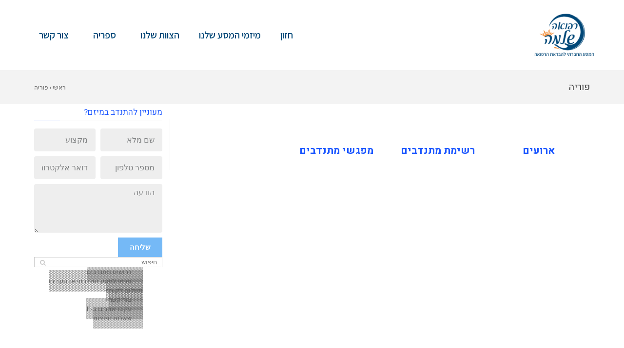

--- FILE ---
content_type: text/html; charset=UTF-8
request_url: https://www.ambari.org.il/%D7%A4%D7%95%D7%A8%D7%99%D7%94/
body_size: 14972
content:
<!DOCTYPE html>
<!--[if lt IE 7]>
<html class="no-js lt-ie9 lt-ie8 lt-ie7" dir="rtl" lang="he-IL"> <![endif]-->
<!--[if IE 7]>
<html class="no-js lt-ie9 lt-ie8" dir="rtl" lang="he-IL"> <![endif]-->
<!--[if IE 8]>
<html class="no-js lt-ie9" dir="rtl" lang="he-IL"> <![endif]-->
<!--[if gt IE 8]><!--> <html class="no-js" dir="rtl" lang="he-IL"> <!--<![endif]-->
<head>
	<meta charset="utf-8" />
	<meta name="viewport" content="width=device-width, initial-scale=1.0" />
	<title>פוריה - רפואה שלמה</title>
	<script type='text/javascript'>
/* <![CDATA[ */
var evf_settings = {"currency_code":"USD","currency_thousands":",","currency_decimal":".","currency_symbol":"$","currency_symbol_pos":"left"}
/* ]]> */
</script>
<meta name='robots' content='index, follow, max-image-preview:large, max-snippet:-1, max-video-preview:-1' />

	<!-- This site is optimized with the Yoast SEO plugin v20.0 - https://yoast.com/wordpress/plugins/seo/ -->
	<link rel="canonical" href="https://www.ambari.org.il/פוריה/" />
	<meta property="og:locale" content="he_IL" />
	<meta property="og:type" content="article" />
	<meta property="og:title" content="פוריה - רפואה שלמה" />
	<meta property="og:description" content="ארועים רשימת מתנדבים מפגשי מתנדבים" />
	<meta property="og:url" content="https://www.ambari.org.il/פוריה/" />
	<meta property="og:site_name" content="רפואה שלמה" />
	<meta property="article:modified_time" content="2019-12-16T20:33:54+00:00" />
	<meta name="twitter:card" content="summary_large_image" />
	<script type="application/ld+json" class="yoast-schema-graph">{"@context":"https://schema.org","@graph":[{"@type":"WebPage","@id":"https://www.ambari.org.il/%d7%a4%d7%95%d7%a8%d7%99%d7%94/","url":"https://www.ambari.org.il/%d7%a4%d7%95%d7%a8%d7%99%d7%94/","name":"פוריה - רפואה שלמה","isPartOf":{"@id":"https://www.ambari.org.il/#website"},"datePublished":"2019-12-16T06:41:11+00:00","dateModified":"2019-12-16T20:33:54+00:00","breadcrumb":{"@id":"https://www.ambari.org.il/%d7%a4%d7%95%d7%a8%d7%99%d7%94/#breadcrumb"},"inLanguage":"he-IL","potentialAction":[{"@type":"ReadAction","target":["https://www.ambari.org.il/%d7%a4%d7%95%d7%a8%d7%99%d7%94/"]}]},{"@type":"BreadcrumbList","@id":"https://www.ambari.org.il/%d7%a4%d7%95%d7%a8%d7%99%d7%94/#breadcrumb","itemListElement":[{"@type":"ListItem","position":1,"name":"דף הבית","item":"https://www.ambari.org.il/"},{"@type":"ListItem","position":2,"name":"פוריה"}]},{"@type":"WebSite","@id":"https://www.ambari.org.il/#website","url":"https://www.ambari.org.il/","name":"רפואה שלמה","description":"הצטרפו אלינו למסע חברתי להבראת הרפואה","potentialAction":[{"@type":"SearchAction","target":{"@type":"EntryPoint","urlTemplate":"https://www.ambari.org.il/?s={search_term_string}"},"query-input":"required name=search_term_string"}],"inLanguage":"he-IL"}]}</script>
	<!-- / Yoast SEO plugin. -->


<link rel="alternate" type="application/rss+xml" title="רפואה שלמה &laquo; פיד‏" href="https://www.ambari.org.il/feed/" />
<script type="text/javascript">
window._wpemojiSettings = {"baseUrl":"https:\/\/s.w.org\/images\/core\/emoji\/14.0.0\/72x72\/","ext":".png","svgUrl":"https:\/\/s.w.org\/images\/core\/emoji\/14.0.0\/svg\/","svgExt":".svg","source":{"concatemoji":"https:\/\/www.ambari.org.il\/wp-includes\/js\/wp-emoji-release.min.js?ver=6.1.9"}};
/*! This file is auto-generated */
!function(e,a,t){var n,r,o,i=a.createElement("canvas"),p=i.getContext&&i.getContext("2d");function s(e,t){var a=String.fromCharCode,e=(p.clearRect(0,0,i.width,i.height),p.fillText(a.apply(this,e),0,0),i.toDataURL());return p.clearRect(0,0,i.width,i.height),p.fillText(a.apply(this,t),0,0),e===i.toDataURL()}function c(e){var t=a.createElement("script");t.src=e,t.defer=t.type="text/javascript",a.getElementsByTagName("head")[0].appendChild(t)}for(o=Array("flag","emoji"),t.supports={everything:!0,everythingExceptFlag:!0},r=0;r<o.length;r++)t.supports[o[r]]=function(e){if(p&&p.fillText)switch(p.textBaseline="top",p.font="600 32px Arial",e){case"flag":return s([127987,65039,8205,9895,65039],[127987,65039,8203,9895,65039])?!1:!s([55356,56826,55356,56819],[55356,56826,8203,55356,56819])&&!s([55356,57332,56128,56423,56128,56418,56128,56421,56128,56430,56128,56423,56128,56447],[55356,57332,8203,56128,56423,8203,56128,56418,8203,56128,56421,8203,56128,56430,8203,56128,56423,8203,56128,56447]);case"emoji":return!s([129777,127995,8205,129778,127999],[129777,127995,8203,129778,127999])}return!1}(o[r]),t.supports.everything=t.supports.everything&&t.supports[o[r]],"flag"!==o[r]&&(t.supports.everythingExceptFlag=t.supports.everythingExceptFlag&&t.supports[o[r]]);t.supports.everythingExceptFlag=t.supports.everythingExceptFlag&&!t.supports.flag,t.DOMReady=!1,t.readyCallback=function(){t.DOMReady=!0},t.supports.everything||(n=function(){t.readyCallback()},a.addEventListener?(a.addEventListener("DOMContentLoaded",n,!1),e.addEventListener("load",n,!1)):(e.attachEvent("onload",n),a.attachEvent("onreadystatechange",function(){"complete"===a.readyState&&t.readyCallback()})),(e=t.source||{}).concatemoji?c(e.concatemoji):e.wpemoji&&e.twemoji&&(c(e.twemoji),c(e.wpemoji)))}(window,document,window._wpemojiSettings);
</script>
<style type="text/css">
img.wp-smiley,
img.emoji {
	display: inline !important;
	border: none !important;
	box-shadow: none !important;
	height: 1em !important;
	width: 1em !important;
	margin: 0 0.07em !important;
	vertical-align: -0.1em !important;
	background: none !important;
	padding: 0 !important;
}
</style>
	<link rel='stylesheet' id='wp-block-library-rtl-css' href='https://www.ambari.org.il/wp-includes/css/dist/block-library/style-rtl.min.css?ver=6.1.9' type='text/css' media='all' />
<link rel='stylesheet' id='classic-theme-styles-css' href='https://www.ambari.org.il/wp-includes/css/classic-themes.min.css?ver=1' type='text/css' media='all' />
<style id='global-styles-inline-css' type='text/css'>
body{--wp--preset--color--black: #000000;--wp--preset--color--cyan-bluish-gray: #abb8c3;--wp--preset--color--white: #ffffff;--wp--preset--color--pale-pink: #f78da7;--wp--preset--color--vivid-red: #cf2e2e;--wp--preset--color--luminous-vivid-orange: #ff6900;--wp--preset--color--luminous-vivid-amber: #fcb900;--wp--preset--color--light-green-cyan: #7bdcb5;--wp--preset--color--vivid-green-cyan: #00d084;--wp--preset--color--pale-cyan-blue: #8ed1fc;--wp--preset--color--vivid-cyan-blue: #0693e3;--wp--preset--color--vivid-purple: #9b51e0;--wp--preset--gradient--vivid-cyan-blue-to-vivid-purple: linear-gradient(135deg,rgba(6,147,227,1) 0%,rgb(155,81,224) 100%);--wp--preset--gradient--light-green-cyan-to-vivid-green-cyan: linear-gradient(135deg,rgb(122,220,180) 0%,rgb(0,208,130) 100%);--wp--preset--gradient--luminous-vivid-amber-to-luminous-vivid-orange: linear-gradient(135deg,rgba(252,185,0,1) 0%,rgba(255,105,0,1) 100%);--wp--preset--gradient--luminous-vivid-orange-to-vivid-red: linear-gradient(135deg,rgba(255,105,0,1) 0%,rgb(207,46,46) 100%);--wp--preset--gradient--very-light-gray-to-cyan-bluish-gray: linear-gradient(135deg,rgb(238,238,238) 0%,rgb(169,184,195) 100%);--wp--preset--gradient--cool-to-warm-spectrum: linear-gradient(135deg,rgb(74,234,220) 0%,rgb(151,120,209) 20%,rgb(207,42,186) 40%,rgb(238,44,130) 60%,rgb(251,105,98) 80%,rgb(254,248,76) 100%);--wp--preset--gradient--blush-light-purple: linear-gradient(135deg,rgb(255,206,236) 0%,rgb(152,150,240) 100%);--wp--preset--gradient--blush-bordeaux: linear-gradient(135deg,rgb(254,205,165) 0%,rgb(254,45,45) 50%,rgb(107,0,62) 100%);--wp--preset--gradient--luminous-dusk: linear-gradient(135deg,rgb(255,203,112) 0%,rgb(199,81,192) 50%,rgb(65,88,208) 100%);--wp--preset--gradient--pale-ocean: linear-gradient(135deg,rgb(255,245,203) 0%,rgb(182,227,212) 50%,rgb(51,167,181) 100%);--wp--preset--gradient--electric-grass: linear-gradient(135deg,rgb(202,248,128) 0%,rgb(113,206,126) 100%);--wp--preset--gradient--midnight: linear-gradient(135deg,rgb(2,3,129) 0%,rgb(40,116,252) 100%);--wp--preset--duotone--dark-grayscale: url('#wp-duotone-dark-grayscale');--wp--preset--duotone--grayscale: url('#wp-duotone-grayscale');--wp--preset--duotone--purple-yellow: url('#wp-duotone-purple-yellow');--wp--preset--duotone--blue-red: url('#wp-duotone-blue-red');--wp--preset--duotone--midnight: url('#wp-duotone-midnight');--wp--preset--duotone--magenta-yellow: url('#wp-duotone-magenta-yellow');--wp--preset--duotone--purple-green: url('#wp-duotone-purple-green');--wp--preset--duotone--blue-orange: url('#wp-duotone-blue-orange');--wp--preset--font-size--small: 13px;--wp--preset--font-size--medium: 20px;--wp--preset--font-size--large: 36px;--wp--preset--font-size--x-large: 42px;--wp--preset--spacing--20: 0.44rem;--wp--preset--spacing--30: 0.67rem;--wp--preset--spacing--40: 1rem;--wp--preset--spacing--50: 1.5rem;--wp--preset--spacing--60: 2.25rem;--wp--preset--spacing--70: 3.38rem;--wp--preset--spacing--80: 5.06rem;}:where(.is-layout-flex){gap: 0.5em;}body .is-layout-flow > .alignleft{float: left;margin-inline-start: 0;margin-inline-end: 2em;}body .is-layout-flow > .alignright{float: right;margin-inline-start: 2em;margin-inline-end: 0;}body .is-layout-flow > .aligncenter{margin-left: auto !important;margin-right: auto !important;}body .is-layout-constrained > .alignleft{float: left;margin-inline-start: 0;margin-inline-end: 2em;}body .is-layout-constrained > .alignright{float: right;margin-inline-start: 2em;margin-inline-end: 0;}body .is-layout-constrained > .aligncenter{margin-left: auto !important;margin-right: auto !important;}body .is-layout-constrained > :where(:not(.alignleft):not(.alignright):not(.alignfull)){max-width: var(--wp--style--global--content-size);margin-left: auto !important;margin-right: auto !important;}body .is-layout-constrained > .alignwide{max-width: var(--wp--style--global--wide-size);}body .is-layout-flex{display: flex;}body .is-layout-flex{flex-wrap: wrap;align-items: center;}body .is-layout-flex > *{margin: 0;}:where(.wp-block-columns.is-layout-flex){gap: 2em;}.has-black-color{color: var(--wp--preset--color--black) !important;}.has-cyan-bluish-gray-color{color: var(--wp--preset--color--cyan-bluish-gray) !important;}.has-white-color{color: var(--wp--preset--color--white) !important;}.has-pale-pink-color{color: var(--wp--preset--color--pale-pink) !important;}.has-vivid-red-color{color: var(--wp--preset--color--vivid-red) !important;}.has-luminous-vivid-orange-color{color: var(--wp--preset--color--luminous-vivid-orange) !important;}.has-luminous-vivid-amber-color{color: var(--wp--preset--color--luminous-vivid-amber) !important;}.has-light-green-cyan-color{color: var(--wp--preset--color--light-green-cyan) !important;}.has-vivid-green-cyan-color{color: var(--wp--preset--color--vivid-green-cyan) !important;}.has-pale-cyan-blue-color{color: var(--wp--preset--color--pale-cyan-blue) !important;}.has-vivid-cyan-blue-color{color: var(--wp--preset--color--vivid-cyan-blue) !important;}.has-vivid-purple-color{color: var(--wp--preset--color--vivid-purple) !important;}.has-black-background-color{background-color: var(--wp--preset--color--black) !important;}.has-cyan-bluish-gray-background-color{background-color: var(--wp--preset--color--cyan-bluish-gray) !important;}.has-white-background-color{background-color: var(--wp--preset--color--white) !important;}.has-pale-pink-background-color{background-color: var(--wp--preset--color--pale-pink) !important;}.has-vivid-red-background-color{background-color: var(--wp--preset--color--vivid-red) !important;}.has-luminous-vivid-orange-background-color{background-color: var(--wp--preset--color--luminous-vivid-orange) !important;}.has-luminous-vivid-amber-background-color{background-color: var(--wp--preset--color--luminous-vivid-amber) !important;}.has-light-green-cyan-background-color{background-color: var(--wp--preset--color--light-green-cyan) !important;}.has-vivid-green-cyan-background-color{background-color: var(--wp--preset--color--vivid-green-cyan) !important;}.has-pale-cyan-blue-background-color{background-color: var(--wp--preset--color--pale-cyan-blue) !important;}.has-vivid-cyan-blue-background-color{background-color: var(--wp--preset--color--vivid-cyan-blue) !important;}.has-vivid-purple-background-color{background-color: var(--wp--preset--color--vivid-purple) !important;}.has-black-border-color{border-color: var(--wp--preset--color--black) !important;}.has-cyan-bluish-gray-border-color{border-color: var(--wp--preset--color--cyan-bluish-gray) !important;}.has-white-border-color{border-color: var(--wp--preset--color--white) !important;}.has-pale-pink-border-color{border-color: var(--wp--preset--color--pale-pink) !important;}.has-vivid-red-border-color{border-color: var(--wp--preset--color--vivid-red) !important;}.has-luminous-vivid-orange-border-color{border-color: var(--wp--preset--color--luminous-vivid-orange) !important;}.has-luminous-vivid-amber-border-color{border-color: var(--wp--preset--color--luminous-vivid-amber) !important;}.has-light-green-cyan-border-color{border-color: var(--wp--preset--color--light-green-cyan) !important;}.has-vivid-green-cyan-border-color{border-color: var(--wp--preset--color--vivid-green-cyan) !important;}.has-pale-cyan-blue-border-color{border-color: var(--wp--preset--color--pale-cyan-blue) !important;}.has-vivid-cyan-blue-border-color{border-color: var(--wp--preset--color--vivid-cyan-blue) !important;}.has-vivid-purple-border-color{border-color: var(--wp--preset--color--vivid-purple) !important;}.has-vivid-cyan-blue-to-vivid-purple-gradient-background{background: var(--wp--preset--gradient--vivid-cyan-blue-to-vivid-purple) !important;}.has-light-green-cyan-to-vivid-green-cyan-gradient-background{background: var(--wp--preset--gradient--light-green-cyan-to-vivid-green-cyan) !important;}.has-luminous-vivid-amber-to-luminous-vivid-orange-gradient-background{background: var(--wp--preset--gradient--luminous-vivid-amber-to-luminous-vivid-orange) !important;}.has-luminous-vivid-orange-to-vivid-red-gradient-background{background: var(--wp--preset--gradient--luminous-vivid-orange-to-vivid-red) !important;}.has-very-light-gray-to-cyan-bluish-gray-gradient-background{background: var(--wp--preset--gradient--very-light-gray-to-cyan-bluish-gray) !important;}.has-cool-to-warm-spectrum-gradient-background{background: var(--wp--preset--gradient--cool-to-warm-spectrum) !important;}.has-blush-light-purple-gradient-background{background: var(--wp--preset--gradient--blush-light-purple) !important;}.has-blush-bordeaux-gradient-background{background: var(--wp--preset--gradient--blush-bordeaux) !important;}.has-luminous-dusk-gradient-background{background: var(--wp--preset--gradient--luminous-dusk) !important;}.has-pale-ocean-gradient-background{background: var(--wp--preset--gradient--pale-ocean) !important;}.has-electric-grass-gradient-background{background: var(--wp--preset--gradient--electric-grass) !important;}.has-midnight-gradient-background{background: var(--wp--preset--gradient--midnight) !important;}.has-small-font-size{font-size: var(--wp--preset--font-size--small) !important;}.has-medium-font-size{font-size: var(--wp--preset--font-size--medium) !important;}.has-large-font-size{font-size: var(--wp--preset--font-size--large) !important;}.has-x-large-font-size{font-size: var(--wp--preset--font-size--x-large) !important;}
.wp-block-navigation a:where(:not(.wp-element-button)){color: inherit;}
:where(.wp-block-columns.is-layout-flex){gap: 2em;}
.wp-block-pullquote{font-size: 1.5em;line-height: 1.6;}
</style>
<link rel='stylesheet' id='dashicons-css' href='https://www.ambari.org.il/wp-includes/css/dashicons.min.css?ver=6.1.9' type='text/css' media='all' />
<link rel='stylesheet' id='everest-forms-general-rtl-css' href='https://www.ambari.org.il/wp-content/plugins/everest-forms/assets/css/everest-forms-rtl.css?ver=1.9.8' type='text/css' media='all' />
<link rel='stylesheet' id='quiz-maker-css' href='https://www.ambari.org.il/wp-content/plugins/quiz-maker/public/css/quiz-maker-public.css?ver=6.3.9.8' type='text/css' media='all' />
<link rel='stylesheet' id='rs-plugin-settings-css' href='https://www.ambari.org.il/wp-content/plugins/revslider/public/assets/css/settings.css?ver=5.3.1.5' type='text/css' media='all' />
<style id='rs-plugin-settings-inline-css' type='text/css'>
#rs-demo-id {}
</style>
<link rel='stylesheet' id='everest-forms-pro-frontend-css' href='https://www.ambari.org.il/wp-content/plugins/everest-forms-pro/assets/css/everest-forms-pro-frontend.css?ver=1.2.9' type='text/css' media='all' />
<link rel='stylesheet' id='everest-forms-survey-polls-quiz-style-css' href='https://www.ambari.org.il/wp-content/plugins/everest-forms-survey-polls-quiz/assets/css/evf-survey-polls-quiz.css?ver=1.0.5' type='text/css' media='all' />
<link rel='stylesheet' id='jet-elements-css' href='https://www.ambari.org.il/wp-content/plugins/jet-elements/assets/css/jet-elements.css?ver=2.2.6' type='text/css' media='all' />
<link rel='stylesheet' id='jet-elements-rtl-css' href='https://www.ambari.org.il/wp-content/plugins/jet-elements/assets/css/jet-elements-rtl.css?ver=2.2.6' type='text/css' media='all' />
<link rel='stylesheet' id='jet-elements-skin-css' href='https://www.ambari.org.il/wp-content/plugins/jet-elements/assets/css/jet-elements-skin.css?ver=2.2.6' type='text/css' media='all' />
<link rel='stylesheet' id='elementor-icons-css' href='https://www.ambari.org.il/wp-content/plugins/elementor/assets/lib/eicons/css/elementor-icons.min.css?ver=5.17.0' type='text/css' media='all' />
<link rel='stylesheet' id='elementor-frontend-legacy-css' href='https://www.ambari.org.il/wp-content/plugins/elementor/assets/css/frontend-legacy-rtl.min.css?ver=3.10.2' type='text/css' media='all' />
<link rel='stylesheet' id='elementor-frontend-css' href='https://www.ambari.org.il/wp-content/plugins/elementor/assets/css/frontend-rtl.min.css?ver=3.10.2' type='text/css' media='all' />
<link rel='stylesheet' id='elementor-post-7670-css' href='https://www.ambari.org.il/wp-content/uploads/elementor/css/post-7670.css?ver=1716538723' type='text/css' media='all' />
<link rel='stylesheet' id='elementor-pro-css' href='https://www.ambari.org.il/wp-content/plugins/elementor-pro/assets/css/frontend-rtl.min.css?ver=3.10.3' type='text/css' media='all' />
<link rel='stylesheet' id='font-awesome-5-all-css' href='https://www.ambari.org.il/wp-content/plugins/elementor/assets/lib/font-awesome/css/all.min.css?ver=3.10.2' type='text/css' media='all' />
<link rel='stylesheet' id='font-awesome-4-shim-css' href='https://www.ambari.org.il/wp-content/plugins/elementor/assets/lib/font-awesome/css/v4-shims.min.css?ver=3.10.2' type='text/css' media='all' />
<link rel='stylesheet' id='elementor-post-5862-css' href='https://www.ambari.org.il/wp-content/uploads/elementor/css/post-5862.css?ver=1716933896' type='text/css' media='all' />
<link rel='stylesheet' id='quiz-maker-admin-css' href='https://www.ambari.org.il/wp-content/plugins/quiz-maker/admin/css/admin.css?ver=6.3.9.8' type='text/css' media='all' />
<link rel='stylesheet' id='elementor-post-6346-css' href='https://www.ambari.org.il/wp-content/uploads/elementor/css/post-6346.css?ver=1716538724' type='text/css' media='all' />
<link rel='stylesheet' id='elementor-post-6355-css' href='https://www.ambari.org.il/wp-content/uploads/elementor/css/post-6355.css?ver=1716538724' type='text/css' media='all' />
<link rel='stylesheet' id='pojo-css-framework-css' href='https://www.ambari.org.il/wp-content/themes/atlanta/assets/bootstrap/css/bootstrap.min.css?ver=3.0.0' type='text/css' media='all' />
<link rel='stylesheet' id='font-awesome-css' href='https://www.ambari.org.il/wp-content/plugins/elementor/assets/lib/font-awesome/css/font-awesome.min.css?ver=4.7.0' type='text/css' media='all' />
<link rel='stylesheet' id='pojo-base-style-css' href='https://www.ambari.org.il/wp-content/themes/atlanta/core/assets/css/style.min.css?ver=1.8.1' type='text/css' media='all' />
<link rel='stylesheet' id='pojo-style-css' href='https://www.ambari.org.il/wp-content/themes/atlanta/assets/css/style.min.css?ver=1.8.1' type='text/css' media='all' />
<link rel='stylesheet' id='pojo-base-style-rtl-css' href='https://www.ambari.org.il/wp-content/themes/atlanta/core/assets/css/rtl.min.css?ver=1.8.1' type='text/css' media='all' />
<link rel='stylesheet' id='pojo-style-rtl-css' href='https://www.ambari.org.il/wp-content/themes/atlanta/assets/css/rtl.min.css?ver=1.8.1' type='text/css' media='all' />
<link rel='stylesheet' id='google-fonts-1-css' href='https://fonts.googleapis.com/css?family=Roboto%3A100%2C100italic%2C200%2C200italic%2C300%2C300italic%2C400%2C400italic%2C500%2C500italic%2C600%2C600italic%2C700%2C700italic%2C800%2C800italic%2C900%2C900italic%7CRoboto+Slab%3A100%2C100italic%2C200%2C200italic%2C300%2C300italic%2C400%2C400italic%2C500%2C500italic%2C600%2C600italic%2C700%2C700italic%2C800%2C800italic%2C900%2C900italic%7CAssistant%3A100%2C100italic%2C200%2C200italic%2C300%2C300italic%2C400%2C400italic%2C500%2C500italic%2C600%2C600italic%2C700%2C700italic%2C800%2C800italic%2C900%2C900italic&#038;display=auto&#038;subset=hebrew&#038;ver=6.1.9' type='text/css' media='all' />
<link rel="preconnect" href="https://fonts.gstatic.com/" crossorigin><script type='text/javascript' src='https://www.ambari.org.il/wp-includes/js/jquery/jquery.min.js?ver=3.6.1' id='jquery-core-js'></script>
<script type='text/javascript' src='https://www.ambari.org.il/wp-includes/js/jquery/jquery-migrate.min.js?ver=3.3.2' id='jquery-migrate-js'></script>
<script type='text/javascript' src='https://www.ambari.org.il/wp-content/plugins/revslider/public/assets/js/jquery.themepunch.tools.min.js?ver=5.3.1.5' id='tp-tools-js'></script>
<script type='text/javascript' src='https://www.ambari.org.il/wp-content/plugins/revslider/public/assets/js/jquery.themepunch.revolution.min.js?ver=5.3.1.5' id='revmin-js'></script>
<script type='text/javascript' src='https://www.ambari.org.il/wp-content/plugins/elementor/assets/lib/font-awesome/js/v4-shims.min.js?ver=3.10.2' id='font-awesome-4-shim-js'></script>
<link rel="https://api.w.org/" href="https://www.ambari.org.il/wp-json/" /><link rel="alternate" type="application/json" href="https://www.ambari.org.il/wp-json/wp/v2/pages/5862" /><link rel="EditURI" type="application/rsd+xml" title="RSD" href="https://www.ambari.org.il/xmlrpc.php?rsd" />
<link rel="wlwmanifest" type="application/wlwmanifest+xml" href="https://www.ambari.org.il/wp-includes/wlwmanifest.xml" />
<meta name="generator" content="WordPress 6.1.9" />
<meta name="generator" content="Everest Forms 1.9.8" />
<link rel='shortlink' href='https://www.ambari.org.il/?p=5862' />
<link rel="alternate" type="application/json+oembed" href="https://www.ambari.org.il/wp-json/oembed/1.0/embed?url=https%3A%2F%2Fwww.ambari.org.il%2F%25d7%25a4%25d7%2595%25d7%25a8%25d7%2599%25d7%2594%2F" />
<link rel="alternate" type="text/xml+oembed" href="https://www.ambari.org.il/wp-json/oembed/1.0/embed?url=https%3A%2F%2Fwww.ambari.org.il%2F%25d7%25a4%25d7%2595%25d7%25a8%25d7%2599%25d7%2594%2F&#038;format=xml" />
<script id='pixel-script-poptin' src='https://cdn.popt.in/pixel.js?id=58a0bc7e5c979' async='true'></script> <link rel="stylesheet" type="text/css" href="https://fonts.googleapis.com/css?family=Heebo:100,100italic,200,200italic,300,300italic,400,400italic,500,500italic,600,600italic,700,700italic,800,800italic,900,900italic|Roboto+Slab:100,100italic,200,200italic,300,300italic,400,400italic,500,500italic,600,600italic,700,700italic,800,800italic,900,900italic|Neuton:100,100italic,200,200italic,300,300italic,400,400italic,500,500italic,600,600italic,700,700italic,800,800italic,900,900italic|Karla:100,100italic,200,200italic,300,300italic,400,400italic,500,500italic,600,600italic,700,700italic,800,800italic,900,900italic&subset=hebrew"><style type="text/css">div.logo-text a{color: #666666; font-family: 'Heebo', Arial, sans-serif; font-weight: normal; font-size: 30px;line-height: 1em;}.logo-img a > img{width: auto;}body{background-color: rgba(255, 255, 255, 1);background-position: top center;background-repeat: repeat;background-size: auto;background-attachment: scroll;color: #666666; font-family: 'Roboto Slab', Arial, sans-serif; font-weight: normal; font-size: 14px;line-height: 1.8em;}#top-bar{background-color: #eeeeee;color: #5b5b5b; font-family: 'Roboto Slab', Arial, sans-serif; font-weight: normal; font-size: 12px;line-height: 40px;}#top-bar a{color: #888888;}#top-bar a:hover{color: #1c57ff;}#header, .sticky-header{background-color: rgba(255, 255, 255, 1);background-position: center bottom;background-repeat: repeat-x;background-size: auto;background-attachment: scroll;}.sf-menu a, .mobile-menu a{color: #383838; font-family: 'Heebo', Arial, sans-serif; font-weight: normal; font-size: 16px;letter-spacing: 0px;}.sf-menu a:hover,.sf-menu li.active a, .sf-menu li.current-menu-item > a,.sf-menu .sfHover > a,.sf-menu .sfHover > li.current-menu-item > a,.sf-menu li.current-menu-ancestor > a,.mobile-menu a:hover,.mobile-menu li.current-menu-item > a{color: #1c57ff;}.nav-main .sf-menu .sub-menu{background-color: #383838;}.nav-main .sf-menu .sub-menu li:hover{background-color: #1c57ff;}.nav-main .sf-menu .sub-menu li a{color: #FFFFFF; font-family: 'Heebo', Arial, sans-serif; font-weight: normal; font-size: 14px;text-transform: none;letter-spacing: 0px;line-height: 3.8em;}.nav-main .sf-menu .sub-menu li:hover > a,.nav-main .sf-menu .sub-menu li.current-menu-item > a{color: #ffffff;}a, .entry-meta:after,.sd-title:after,.title-comments:after,.title-respond:after,.pb-widget-title:after,.widget-title:after{color: #1c57ff;}a:hover{color: #1c57ff;}::selection{color: #ffffff;background: #1c57ff;}::-moz-selection{color: #ffffff;background: #1c57ff;}h1{color: #1c57ff; font-family: 'Heebo', Arial, sans-serif; font-weight: bold; font-size: 41px;text-transform: none;letter-spacing: 0px;line-height: 1.3em;}h2{color: #1c57ff; font-family: 'Heebo', Arial, sans-serif; font-weight: bold; font-size: 31px;text-transform: none;letter-spacing: 0px;line-height: 1.5em;}h3{color: #1c57ff; font-family: 'Heebo', Arial, sans-serif; font-weight: bold; font-size: 21px;text-transform: none;letter-spacing: 0px;line-height: 1.5em;}h4{color: #1c57ff; font-family: 'Heebo', Arial, sans-serif; font-weight: 500; font-size: 21px;text-transform: none;letter-spacing: 0px;line-height: 1.5em;}h5{color: #1c57ff; font-family: 'Heebo', Arial, sans-serif; font-weight: bold; font-size: 16px;text-transform: none;letter-spacing: 0px;line-height: 2em;}h6{color: #7a7a7a; font-family: 'Heebo', Arial, sans-serif; font-weight: normal; font-size: 18px;text-transform: none;line-height: 2.5em;}#page-header.page-header-style-custom_bg{background-color: rgba(243, 243, 243, 1);background-position: center center;background-repeat: repeat;background-size: cover;background-attachment: fixed;}#page-header{height: 70px;line-height: 70px;color: #383838; font-family: 'Heebo', Arial, sans-serif; font-weight: normal; font-size: 19px;text-transform: none;letter-spacing: 0px;}#page-header div.breadcrumbs, #page-header div.breadcrumbs a{color: #636363; font-family: 'Roboto Slab', Arial, sans-serif; font-weight: normal; font-size: 12px;text-transform: none;letter-spacing: 0px;font-style: normal;}#sidebar{color: #606060; font-family: 'Roboto Slab', Arial, sans-serif; font-weight: normal; font-size: 13px;line-height: 1.5em;}#sidebar a{color: #606060;}#sidebar a:hover{color: #1c57ff;}#sidebar .widget-title{color: #1c57ff; font-family: 'Heebo', Arial, sans-serif; font-weight: normal; font-size: 17px;text-transform: none;letter-spacing: 0px;line-height: 2em;}#footer{background-color: #3A3A3A;color: #9e9e9e; font-family: 'Roboto Slab', Arial, sans-serif; font-weight: normal; font-size: 13px;line-height: 1.5em;}#footer a{color: #7c7c7c;}#footer a:hover{color: #1c57ff;}#sidebar-footer .widget-title{color: #ffffff; font-family: 'Heebo', Arial, sans-serif; font-weight: bold; font-size: 17px;text-transform: none;letter-spacing: 0px;line-height: 2.3em;}#copyright{background-color: #3a3a3a;color: #7c7c7c; font-family: 'Roboto Slab', Arial, sans-serif; font-weight: normal; font-size: 12px;letter-spacing: 0px;font-style: normal;line-height: 60px;}#copyright a{color: #7c7c7c;}#copyright a:hover{color: #1c57ff;}#outer-slidebar #outer-slidebar-overlay{background-color: #1c57ff;}#outer-slidebar{color: #ffffff; font-family: 'Neuton', Arial, sans-serif; font-weight: normal; font-size: 15px;line-height: 1.5em;}#outer-slidebar a{color: #f2f2f2;}#outer-slidebar a:hover{color: #ffffff;}#outer-slidebar .widget-title{color: #ffffff; font-family: 'Karla', Arial, sans-serif; font-weight: bold; font-size: 21px;letter-spacing: -1px;line-height: 2.5em;}#pojo-scroll-up{width: 50px;height: 50px;line-height: 50px;background-color: rgba(51, 51, 51, 0.6);background-position: top center;background-repeat: repeat;background-size: auto;background-attachment: scroll;}#pojo-scroll-up a{color: #eeeeee;}.sf-menu a, .menu-no-found,.sf-menu li.pojo-menu-search,.search-header{line-height: 80px;}.sf-menu li:hover ul, .sf-menu li.sfHover ul{top: 80px;}#top-bar ul.social-links li a .social-icon:before{line-height: 40px;height: 40px;width: 40px;}.navbar-toggle{border-color: #383838;}.icon-bar{background-color: #383838;}.sf-menu li.active, .sf-menu li:hover, .sf-menu li.current-menu-item, .sf-menu li.current-menu-parent, .sf-menu li.current-menu-ancestor, .sf-menu li.current_page_item, .sf-menu li.current_page_paren, .sf-menu li.current_page_ancestor{border-color: #1c57ff;}#sidebar .menu li a:hover, #sidebar .sub-menu li a:hover, #sidebar .sub-page-menu li a:hover, #sidebar .menu li.current_page_item > a, #sidebar .sub-menu li.current_page_item > a, #sidebar .sub-page-menu li.current_page_item > a, #sidebar .menu li.current-menu-item > a, #sidebar .sub-menu li.current-menu-item > a, #sidebar .sub-page-menu li.current-menu-item > a{border-color: #1c57ff;}.category-filters a{color: #1c57ff;}.category-filters a:hover,.category-filters a.active{color: #1c57ff;border-top-color: #1c57ff;}#outer-slidebar #outer-slidebar-toggle a{border-right-color: #1c57ff;color: #ffffff;}.rtl #outer-slidebar #outer-slidebar-toggle a{border-left-color: #1c57ff;}.p {
margin-top: -52px;
}

</style>
		<style type="text/css">.broken_link, a.broken_link {
	text-decoration: line-through;
}</style><meta name="generator" content="Powered by Slider Revolution 5.3.1.5 - responsive, Mobile-Friendly Slider Plugin for WordPress with comfortable drag and drop interface." />
<link rel="icon" href="https://www.ambari.org.il/wp-content/uploads/2020/01/cropped-logo-15-2-32x32.png" sizes="32x32" />
<link rel="icon" href="https://www.ambari.org.il/wp-content/uploads/2020/01/cropped-logo-15-2-192x192.png" sizes="192x192" />
<link rel="apple-touch-icon" href="https://www.ambari.org.il/wp-content/uploads/2020/01/cropped-logo-15-2-180x180.png" />
<meta name="msapplication-TileImage" content="https://www.ambari.org.il/wp-content/uploads/2020/01/cropped-logo-15-2-270x270.png" />
	
<!-- Global site tag (gtag.js) - Google Analytics -->
<script async src="https://www.googletagmanager.com/gtag/js?id=UA-130507516-5"></script>
<script>
  window.dataLayer = window.dataLayer || [];
  function gtag(){dataLayer.push(arguments);}
  gtag('js', new Date());

  gtag('config', 'UA-130507516-5');
</script>
</head>
<body class="rtl page-template-default page page-id-5862 everest-forms-no-js layout-sidebar-right pojo-title-bar elementor-default elementor-kit-7670 elementor-page elementor-page-5862 format-text">
<svg xmlns="http://www.w3.org/2000/svg" viewBox="0 0 0 0" width="0" height="0" focusable="false" role="none" style="visibility: hidden; position: absolute; left: -9999px; overflow: hidden;" ><defs><filter id="wp-duotone-dark-grayscale"><feColorMatrix color-interpolation-filters="sRGB" type="matrix" values=" .299 .587 .114 0 0 .299 .587 .114 0 0 .299 .587 .114 0 0 .299 .587 .114 0 0 " /><feComponentTransfer color-interpolation-filters="sRGB" ><feFuncR type="table" tableValues="0 0.49803921568627" /><feFuncG type="table" tableValues="0 0.49803921568627" /><feFuncB type="table" tableValues="0 0.49803921568627" /><feFuncA type="table" tableValues="1 1" /></feComponentTransfer><feComposite in2="SourceGraphic" operator="in" /></filter></defs></svg><svg xmlns="http://www.w3.org/2000/svg" viewBox="0 0 0 0" width="0" height="0" focusable="false" role="none" style="visibility: hidden; position: absolute; left: -9999px; overflow: hidden;" ><defs><filter id="wp-duotone-grayscale"><feColorMatrix color-interpolation-filters="sRGB" type="matrix" values=" .299 .587 .114 0 0 .299 .587 .114 0 0 .299 .587 .114 0 0 .299 .587 .114 0 0 " /><feComponentTransfer color-interpolation-filters="sRGB" ><feFuncR type="table" tableValues="0 1" /><feFuncG type="table" tableValues="0 1" /><feFuncB type="table" tableValues="0 1" /><feFuncA type="table" tableValues="1 1" /></feComponentTransfer><feComposite in2="SourceGraphic" operator="in" /></filter></defs></svg><svg xmlns="http://www.w3.org/2000/svg" viewBox="0 0 0 0" width="0" height="0" focusable="false" role="none" style="visibility: hidden; position: absolute; left: -9999px; overflow: hidden;" ><defs><filter id="wp-duotone-purple-yellow"><feColorMatrix color-interpolation-filters="sRGB" type="matrix" values=" .299 .587 .114 0 0 .299 .587 .114 0 0 .299 .587 .114 0 0 .299 .587 .114 0 0 " /><feComponentTransfer color-interpolation-filters="sRGB" ><feFuncR type="table" tableValues="0.54901960784314 0.98823529411765" /><feFuncG type="table" tableValues="0 1" /><feFuncB type="table" tableValues="0.71764705882353 0.25490196078431" /><feFuncA type="table" tableValues="1 1" /></feComponentTransfer><feComposite in2="SourceGraphic" operator="in" /></filter></defs></svg><svg xmlns="http://www.w3.org/2000/svg" viewBox="0 0 0 0" width="0" height="0" focusable="false" role="none" style="visibility: hidden; position: absolute; left: -9999px; overflow: hidden;" ><defs><filter id="wp-duotone-blue-red"><feColorMatrix color-interpolation-filters="sRGB" type="matrix" values=" .299 .587 .114 0 0 .299 .587 .114 0 0 .299 .587 .114 0 0 .299 .587 .114 0 0 " /><feComponentTransfer color-interpolation-filters="sRGB" ><feFuncR type="table" tableValues="0 1" /><feFuncG type="table" tableValues="0 0.27843137254902" /><feFuncB type="table" tableValues="0.5921568627451 0.27843137254902" /><feFuncA type="table" tableValues="1 1" /></feComponentTransfer><feComposite in2="SourceGraphic" operator="in" /></filter></defs></svg><svg xmlns="http://www.w3.org/2000/svg" viewBox="0 0 0 0" width="0" height="0" focusable="false" role="none" style="visibility: hidden; position: absolute; left: -9999px; overflow: hidden;" ><defs><filter id="wp-duotone-midnight"><feColorMatrix color-interpolation-filters="sRGB" type="matrix" values=" .299 .587 .114 0 0 .299 .587 .114 0 0 .299 .587 .114 0 0 .299 .587 .114 0 0 " /><feComponentTransfer color-interpolation-filters="sRGB" ><feFuncR type="table" tableValues="0 0" /><feFuncG type="table" tableValues="0 0.64705882352941" /><feFuncB type="table" tableValues="0 1" /><feFuncA type="table" tableValues="1 1" /></feComponentTransfer><feComposite in2="SourceGraphic" operator="in" /></filter></defs></svg><svg xmlns="http://www.w3.org/2000/svg" viewBox="0 0 0 0" width="0" height="0" focusable="false" role="none" style="visibility: hidden; position: absolute; left: -9999px; overflow: hidden;" ><defs><filter id="wp-duotone-magenta-yellow"><feColorMatrix color-interpolation-filters="sRGB" type="matrix" values=" .299 .587 .114 0 0 .299 .587 .114 0 0 .299 .587 .114 0 0 .299 .587 .114 0 0 " /><feComponentTransfer color-interpolation-filters="sRGB" ><feFuncR type="table" tableValues="0.78039215686275 1" /><feFuncG type="table" tableValues="0 0.94901960784314" /><feFuncB type="table" tableValues="0.35294117647059 0.47058823529412" /><feFuncA type="table" tableValues="1 1" /></feComponentTransfer><feComposite in2="SourceGraphic" operator="in" /></filter></defs></svg><svg xmlns="http://www.w3.org/2000/svg" viewBox="0 0 0 0" width="0" height="0" focusable="false" role="none" style="visibility: hidden; position: absolute; left: -9999px; overflow: hidden;" ><defs><filter id="wp-duotone-purple-green"><feColorMatrix color-interpolation-filters="sRGB" type="matrix" values=" .299 .587 .114 0 0 .299 .587 .114 0 0 .299 .587 .114 0 0 .299 .587 .114 0 0 " /><feComponentTransfer color-interpolation-filters="sRGB" ><feFuncR type="table" tableValues="0.65098039215686 0.40392156862745" /><feFuncG type="table" tableValues="0 1" /><feFuncB type="table" tableValues="0.44705882352941 0.4" /><feFuncA type="table" tableValues="1 1" /></feComponentTransfer><feComposite in2="SourceGraphic" operator="in" /></filter></defs></svg><svg xmlns="http://www.w3.org/2000/svg" viewBox="0 0 0 0" width="0" height="0" focusable="false" role="none" style="visibility: hidden; position: absolute; left: -9999px; overflow: hidden;" ><defs><filter id="wp-duotone-blue-orange"><feColorMatrix color-interpolation-filters="sRGB" type="matrix" values=" .299 .587 .114 0 0 .299 .587 .114 0 0 .299 .587 .114 0 0 .299 .587 .114 0 0 " /><feComponentTransfer color-interpolation-filters="sRGB" ><feFuncR type="table" tableValues="0.098039215686275 1" /><feFuncG type="table" tableValues="0 0.66274509803922" /><feFuncB type="table" tableValues="0.84705882352941 0.41960784313725" /><feFuncA type="table" tableValues="1 1" /></feComponentTransfer><feComposite in2="SourceGraphic" operator="in" /></filter></defs></svg>	<div id="outer-slidebar">
		<div id="outer-slidebar-overlay">
			<div class="slidebar-overlay-inner">
				<div class="container">
					<div class="row">
											</div>
				</div>
			</div>
		</div>
		<div id="outer-slidebar-toggle">
			<a href="javascript:void(0);"></a>
		</div>
	</div>

<div id="container" class="wide">
	
			<div data-elementor-type="header" data-elementor-id="6346" class="elementor elementor-6346 elementor-location-header">
					<div class="elementor-section-wrap">
								<header class="elementor-section elementor-top-section elementor-element elementor-element-138588d8 elementor-section-full_width elementor-section-content-middle elementor-section-height-min-height elementor-section-height-default elementor-section-items-middle" data-id="138588d8" data-element_type="section" data-settings="{&quot;sticky&quot;:&quot;top&quot;,&quot;background_background&quot;:&quot;classic&quot;,&quot;sticky_on&quot;:[&quot;desktop&quot;,&quot;tablet&quot;,&quot;mobile&quot;],&quot;sticky_offset&quot;:0,&quot;sticky_effects_offset&quot;:0}">
						<div class="elementor-container elementor-column-gap-default">
							<div class="elementor-row">
					<div class="elementor-column elementor-col-50 elementor-top-column elementor-element elementor-element-5aad14f0" data-id="5aad14f0" data-element_type="column">
			<div class="elementor-column-wrap elementor-element-populated">
							<div class="elementor-widget-wrap">
						<div class="elementor-element elementor-element-e82a534 elementor-widget elementor-widget-image" data-id="e82a534" data-element_type="widget" data-widget_type="image.default">
				<div class="elementor-widget-container">
								<div class="elementor-image">
													<a href="https://www.ambari.org.il/">
							<img width="161" height="161" src="https://www.ambari.org.il/wp-content/uploads/2020/01/S1-1.png" class="attachment-medium size-medium wp-image-7690" alt="" loading="lazy" srcset="https://www.ambari.org.il/wp-content/uploads/2020/01/S1-1.png 161w, https://www.ambari.org.il/wp-content/uploads/2020/01/S1-1-150x150.png 150w" sizes="(max-width: 161px) 100vw, 161px" />								</a>
														</div>
						</div>
				</div>
						</div>
					</div>
		</div>
				<div class="elementor-column elementor-col-50 elementor-top-column elementor-element elementor-element-3f065f88" data-id="3f065f88" data-element_type="column" data-settings="{&quot;background_background&quot;:&quot;classic&quot;}">
			<div class="elementor-column-wrap elementor-element-populated">
							<div class="elementor-widget-wrap">
						<div class="elementor-element elementor-element-357e9145 elementor-nav-menu--stretch elementor-nav-menu__text-align-center elementor-nav-menu__align-left elementor-nav-menu--dropdown-mobile elementor-nav-menu--toggle elementor-nav-menu--burger elementor-widget elementor-widget-nav-menu" data-id="357e9145" data-element_type="widget" data-settings="{&quot;full_width&quot;:&quot;stretch&quot;,&quot;submenu_icon&quot;:{&quot;value&quot;:&quot;&lt;i class=\&quot;\&quot;&gt;&lt;\/i&gt;&quot;,&quot;library&quot;:&quot;&quot;},&quot;layout&quot;:&quot;horizontal&quot;,&quot;toggle&quot;:&quot;burger&quot;}" data-widget_type="nav-menu.default">
				<div class="elementor-widget-container">
						<nav migration_allowed="1" migrated="0" class="elementor-nav-menu--main elementor-nav-menu__container elementor-nav-menu--layout-horizontal e--pointer-none">
				<ul id="menu-1-357e9145" class="elementor-nav-menu"><li class="menu-item menu-item-type-post_type menu-item-object-page menu-item-7229"><a href="https://www.ambari.org.il/%d7%97%d7%96%d7%95%d7%9f-%d7%95%d7%9e%d7%98%d7%a8%d7%95%d7%aa/" class="elementor-item">חזון</a></li>
<li class="menu-item menu-item-type-post_type menu-item-object-page menu-item-7917"><a href="https://www.ambari.org.il/%d7%9e%d7%99%d7%96%d7%9e%d7%99-%d7%94%d7%9e%d7%a1%d7%a2-%d7%a9%d7%9c%d7%a0%d7%95-2/" class="elementor-item">מיזמי המסע שלנו</a></li>
<li class="menu-item menu-item-type-post_type menu-item-object-page menu-item-has-children menu-item-3897"><a href="https://www.ambari.org.il/%d7%94%d7%a6%d7%95%d7%95%d7%aa-%d7%a9%d7%9c%d7%a0%d7%95/" class="elementor-item">הצוות שלנו</a>
<ul class="sub-menu elementor-nav-menu--dropdown">
	<li class="menu-item menu-item-type-post_type menu-item-object-page menu-item-2204"><a href="https://www.ambari.org.il/%d7%a9%d7%95%d7%aa%d7%a4%d7%99%d7%9d-%d7%9c%d7%9e%d7%a1%d7%a2/" class="elementor-sub-item">שותפים למסע</a></li>
</ul>
</li>
<li class="menu-item menu-item-type-post_type menu-item-object-page menu-item-has-children menu-item-2927"><a href="https://www.ambari.org.il/%d7%a1%d7%a4%d7%a8%d7%99%d7%94/" class="elementor-item">ספריה</a>
<ul class="sub-menu elementor-nav-menu--dropdown">
	<li class="menu-item menu-item-type-post_type menu-item-object-page menu-item-2406"><a href="https://www.ambari.org.il/%d7%9e%d7%90%d7%9e%d7%a8%d7%99%d7%9d-%d7%90%d7%91%d7%99%d7%91%d7%94/" class="elementor-sub-item">מאמרי YNET אביבה אלעד</a></li>
	<li class="menu-item menu-item-type-post_type menu-item-object-page menu-item-4964"><a href="https://www.ambari.org.il/%d7%90%d7%9c%d7%95%d7%9f-%d7%9b%d7%95%d7%aa%d7%91/" class="elementor-sub-item">אלון כותב</a></li>
	<li class="menu-item menu-item-type-post_type menu-item-object-page menu-item-2168"><a href="https://www.ambari.org.il/%d7%9e%d7%90%d7%9e%d7%a8%d7%99%d7%9d-%d7%aa%d7%95%d7%9e%d7%9b%d7%99%d7%9d-%d7%91%d7%9e%d7%98%d7%a8%d7%95%d7%aa-%d7%94%d7%9e%d7%a1%d7%a2/" class="elementor-sub-item">מאמרים תומכים</a></li>
	<li class="menu-item menu-item-type-taxonomy menu-item-object-category menu-item-3520"><a href="https://www.ambari.org.il/category/%d7%a1%d7%a4%d7%a8%d7%99%d7%94/%d7%a8%d7%90%d7%99%d7%95%d7%a0%d7%95%d7%aa/" class="elementor-sub-item">ראיונות</a></li>
	<li class="menu-item menu-item-type-post_type menu-item-object-page menu-item-has-children menu-item-2850"><a href="https://www.ambari.org.il/%d7%a2%d7%93%d7%9b%d7%95%d7%a0%d7%99%d7%9d-%d7%a9%d7%95%d7%98%d7%a4%d7%99%d7%9d/" class="elementor-sub-item">עדכונים עונתיים</a>
	<ul class="sub-menu elementor-nav-menu--dropdown">
		<li class="menu-item menu-item-type-custom menu-item-object-custom menu-item-5101"><a href="https://mailchi.mp/699301d7e8c5/2018-451261?e=9171984709" class="elementor-sub-item">עלון פברואר 2019</a></li>
		<li class="menu-item menu-item-type-custom menu-item-object-custom menu-item-5102"><a href="https://mailchi.mp/6d50ea7b5ad5/2018-401153?e=9171984709" class="elementor-sub-item">עלון דצמבר 2018</a></li>
		<li class="menu-item menu-item-type-custom menu-item-object-custom menu-item-5107"><a href="https://mailchi.mp/2aab35e4dfe8/2018-376421?e=%5BUNIQID%5D" class="elementor-sub-item">עלון נובמבר 2018</a></li>
		<li class="menu-item menu-item-type-custom menu-item-object-custom menu-item-5105"><a href="https://us17.campaign-archive.com/?e=&#038;u=dd3f8d0ccf084d4e8f70fce25&#038;id=9c21e9557e" class="elementor-sub-item">עלון יוני 2018</a></li>
		<li class="menu-item menu-item-type-custom menu-item-object-custom menu-item-5104"><a href="https://mailchi.mp/def4bd95cbba/2018?e=%5BUNIQID%5D" class="elementor-sub-item">עלון יולי 2018</a></li>
		<li class="menu-item menu-item-type-custom menu-item-object-custom menu-item-5103"><a href="https://mailchi.mp/bcfc8aa58b9c/2018?e=9171984709" class="elementor-sub-item">עלון אפריל 2018</a></li>
		<li class="menu-item menu-item-type-post_type menu-item-object-post menu-item-4245"><a href="https://www.ambari.org.il/%d7%a2%d7%93%d7%9b%d7%95%d7%a0%d7%99%d7%9d-%d7%a9%d7%95%d7%98%d7%a4%d7%99%d7%9d/%d7%a1%d7%99%d7%9b%d7%95%d7%9d-%d7%a9%d7%a0%d7%aa%d7%99-%d7%9e%d7%a1%d7%a2-2017/" class="elementor-sub-item">סיכום שנתי מסע 2017</a></li>
		<li class="menu-item menu-item-type-post_type menu-item-object-post menu-item-3034"><a href="https://www.ambari.org.il/%d7%a2%d7%93%d7%9b%d7%95%d7%a0%d7%99%d7%9d-%d7%a9%d7%95%d7%98%d7%a4%d7%99%d7%9d/%d7%a2%d7%93%d7%9b%d7%953-%d7%a1%d7%a4%d7%98%d7%9e%d7%91%d7%a8-2017/" class="elementor-sub-item">עדכון רבעון שלישי 2017</a></li>
		<li class="menu-item menu-item-type-post_type menu-item-object-post menu-item-3035"><a href="https://www.ambari.org.il/%d7%a2%d7%93%d7%9b%d7%95%d7%a0%d7%99%d7%9d-%d7%a9%d7%95%d7%98%d7%a4%d7%99%d7%9d/%d7%a2%d7%93%d7%9b%d7%95%d7%9f2-%d7%9e%d7%90%d7%99-2017/" class="elementor-sub-item">עדכון רבעון שני 2017</a></li>
		<li class="menu-item menu-item-type-post_type menu-item-object-post menu-item-3036"><a href="https://www.ambari.org.il/%d7%a2%d7%93%d7%9b%d7%95%d7%a0%d7%99%d7%9d-%d7%a9%d7%95%d7%98%d7%a4%d7%99%d7%9d/%d7%a2%d7%93%d7%9b%d7%95%d7%9f1-%d7%90%d7%a4%d7%a8%d7%99%d7%9c-2017/" class="elementor-sub-item">עדכון רבעון ראשון 2017</a></li>
	</ul>
</li>
	<li class="menu-item menu-item-type-post_type menu-item-object-page menu-item-has-children menu-item-3072"><a href="https://www.ambari.org.il/%d7%90%d7%99%d7%a8%d7%95%d7%a2%d7%99%d7%9d/" class="elementor-sub-item">אירועים</a>
	<ul class="sub-menu elementor-nav-menu--dropdown">
		<li class="menu-item menu-item-type-taxonomy menu-item-object-category menu-item-3583"><a href="https://www.ambari.org.il/category/%d7%90%d7%99%d7%a8%d7%95%d7%a2%d7%99%d7%9d/%d7%9b%d7%a0%d7%a1-%d7%94%d7%94%d7%a9%d7%a7%d7%94-%d7%a9%d7%9c-%d7%94%d7%9e%d7%a1%d7%a2-%d7%94%d7%97%d7%91%d7%a8%d7%aa%d7%99-%d7%9c%d7%94%d7%91%d7%a8%d7%90%d7%aa-%d7%94%d7%a8%d7%a4%d7%95%d7%90%d7%94/" class="elementor-sub-item">כנס ההשקה &#8211; פברואר 2017</a></li>
		<li class="menu-item menu-item-type-taxonomy menu-item-object-category menu-item-3582"><a href="https://www.ambari.org.il/category/%d7%90%d7%99%d7%a8%d7%95%d7%a2%d7%99%d7%9d/%d7%94%d7%9b%d7%a0%d7%a1-%d7%94%d7%a8%d7%90%d7%a9%d7%95%d7%9f-%d7%a9%d7%9c-%d7%94%d7%9e%d7%a1%d7%a2-%d7%94%d7%97%d7%91%d7%a8%d7%aa%d7%99-%d7%9c%d7%94%d7%91%d7%a8%d7%90%d7%aa-%d7%94%d7%a8%d7%a4%d7%95/" class="elementor-sub-item">הכנס הראשון &#8211; פברואר 2018</a></li>
		<li class="menu-item menu-item-type-taxonomy menu-item-object-category menu-item-5570"><a href="https://www.ambari.org.il/category/%d7%90%d7%99%d7%a8%d7%95%d7%a2%d7%99%d7%9d/%d7%9b%d7%a0%d7%a1-%d7%a9%d7%95%d7%aa%d7%a4%d7%99-%d7%97%d7%95%d7%a1%d7%9f-619/" class="elementor-sub-item">כנס שותפי חוסן 619</a></li>
		<li class="menu-item menu-item-type-taxonomy menu-item-object-category menu-item-5615"><a href="https://www.ambari.org.il/category/%d7%90%d7%99%d7%a8%d7%95%d7%a2%d7%99%d7%9d/%d7%9b%d7%a0%d7%a1-%d7%9e%d7%95%d7%91%d7%99%d7%9c%d7%99-%d7%94%d7%9e%d7%a1%d7%a2-%d7%94%d7%97%d7%91%d7%a8%d7%aa%d7%99-1019/" class="elementor-sub-item">כנס מובילי המסע החברתי 1019</a></li>
	</ul>
</li>
</ul>
</li>
<li class="menu-item menu-item-type-post_type menu-item-object-page menu-item-8101"><a href="https://www.ambari.org.il/%d7%a6%d7%95%d7%a8-%d7%a7%d7%a9%d7%a8-4/" class="elementor-item">צור קשר</a></li>
</ul>			</nav>
					<div class="elementor-menu-toggle" role="button" tabindex="0" aria-label="כפתור פתיחת תפריט" aria-expanded="false">
			<i aria-hidden="true" role="presentation" class="elementor-menu-toggle__icon--open eicon-menu-bar"></i><i aria-hidden="true" role="presentation" class="elementor-menu-toggle__icon--close eicon-close"></i>			<span class="elementor-screen-only">תפריט</span>
		</div>
					<nav class="elementor-nav-menu--dropdown elementor-nav-menu__container" aria-hidden="true">
				<ul id="menu-2-357e9145" class="elementor-nav-menu"><li class="menu-item menu-item-type-post_type menu-item-object-page menu-item-7229"><a href="https://www.ambari.org.il/%d7%97%d7%96%d7%95%d7%9f-%d7%95%d7%9e%d7%98%d7%a8%d7%95%d7%aa/" class="elementor-item" tabindex="-1">חזון</a></li>
<li class="menu-item menu-item-type-post_type menu-item-object-page menu-item-7917"><a href="https://www.ambari.org.il/%d7%9e%d7%99%d7%96%d7%9e%d7%99-%d7%94%d7%9e%d7%a1%d7%a2-%d7%a9%d7%9c%d7%a0%d7%95-2/" class="elementor-item" tabindex="-1">מיזמי המסע שלנו</a></li>
<li class="menu-item menu-item-type-post_type menu-item-object-page menu-item-has-children menu-item-3897"><a href="https://www.ambari.org.il/%d7%94%d7%a6%d7%95%d7%95%d7%aa-%d7%a9%d7%9c%d7%a0%d7%95/" class="elementor-item" tabindex="-1">הצוות שלנו</a>
<ul class="sub-menu elementor-nav-menu--dropdown">
	<li class="menu-item menu-item-type-post_type menu-item-object-page menu-item-2204"><a href="https://www.ambari.org.il/%d7%a9%d7%95%d7%aa%d7%a4%d7%99%d7%9d-%d7%9c%d7%9e%d7%a1%d7%a2/" class="elementor-sub-item" tabindex="-1">שותפים למסע</a></li>
</ul>
</li>
<li class="menu-item menu-item-type-post_type menu-item-object-page menu-item-has-children menu-item-2927"><a href="https://www.ambari.org.il/%d7%a1%d7%a4%d7%a8%d7%99%d7%94/" class="elementor-item" tabindex="-1">ספריה</a>
<ul class="sub-menu elementor-nav-menu--dropdown">
	<li class="menu-item menu-item-type-post_type menu-item-object-page menu-item-2406"><a href="https://www.ambari.org.il/%d7%9e%d7%90%d7%9e%d7%a8%d7%99%d7%9d-%d7%90%d7%91%d7%99%d7%91%d7%94/" class="elementor-sub-item" tabindex="-1">מאמרי YNET אביבה אלעד</a></li>
	<li class="menu-item menu-item-type-post_type menu-item-object-page menu-item-4964"><a href="https://www.ambari.org.il/%d7%90%d7%9c%d7%95%d7%9f-%d7%9b%d7%95%d7%aa%d7%91/" class="elementor-sub-item" tabindex="-1">אלון כותב</a></li>
	<li class="menu-item menu-item-type-post_type menu-item-object-page menu-item-2168"><a href="https://www.ambari.org.il/%d7%9e%d7%90%d7%9e%d7%a8%d7%99%d7%9d-%d7%aa%d7%95%d7%9e%d7%9b%d7%99%d7%9d-%d7%91%d7%9e%d7%98%d7%a8%d7%95%d7%aa-%d7%94%d7%9e%d7%a1%d7%a2/" class="elementor-sub-item" tabindex="-1">מאמרים תומכים</a></li>
	<li class="menu-item menu-item-type-taxonomy menu-item-object-category menu-item-3520"><a href="https://www.ambari.org.il/category/%d7%a1%d7%a4%d7%a8%d7%99%d7%94/%d7%a8%d7%90%d7%99%d7%95%d7%a0%d7%95%d7%aa/" class="elementor-sub-item" tabindex="-1">ראיונות</a></li>
	<li class="menu-item menu-item-type-post_type menu-item-object-page menu-item-has-children menu-item-2850"><a href="https://www.ambari.org.il/%d7%a2%d7%93%d7%9b%d7%95%d7%a0%d7%99%d7%9d-%d7%a9%d7%95%d7%98%d7%a4%d7%99%d7%9d/" class="elementor-sub-item" tabindex="-1">עדכונים עונתיים</a>
	<ul class="sub-menu elementor-nav-menu--dropdown">
		<li class="menu-item menu-item-type-custom menu-item-object-custom menu-item-5101"><a href="https://mailchi.mp/699301d7e8c5/2018-451261?e=9171984709" class="elementor-sub-item" tabindex="-1">עלון פברואר 2019</a></li>
		<li class="menu-item menu-item-type-custom menu-item-object-custom menu-item-5102"><a href="https://mailchi.mp/6d50ea7b5ad5/2018-401153?e=9171984709" class="elementor-sub-item" tabindex="-1">עלון דצמבר 2018</a></li>
		<li class="menu-item menu-item-type-custom menu-item-object-custom menu-item-5107"><a href="https://mailchi.mp/2aab35e4dfe8/2018-376421?e=%5BUNIQID%5D" class="elementor-sub-item" tabindex="-1">עלון נובמבר 2018</a></li>
		<li class="menu-item menu-item-type-custom menu-item-object-custom menu-item-5105"><a href="https://us17.campaign-archive.com/?e=&#038;u=dd3f8d0ccf084d4e8f70fce25&#038;id=9c21e9557e" class="elementor-sub-item" tabindex="-1">עלון יוני 2018</a></li>
		<li class="menu-item menu-item-type-custom menu-item-object-custom menu-item-5104"><a href="https://mailchi.mp/def4bd95cbba/2018?e=%5BUNIQID%5D" class="elementor-sub-item" tabindex="-1">עלון יולי 2018</a></li>
		<li class="menu-item menu-item-type-custom menu-item-object-custom menu-item-5103"><a href="https://mailchi.mp/bcfc8aa58b9c/2018?e=9171984709" class="elementor-sub-item" tabindex="-1">עלון אפריל 2018</a></li>
		<li class="menu-item menu-item-type-post_type menu-item-object-post menu-item-4245"><a href="https://www.ambari.org.il/%d7%a2%d7%93%d7%9b%d7%95%d7%a0%d7%99%d7%9d-%d7%a9%d7%95%d7%98%d7%a4%d7%99%d7%9d/%d7%a1%d7%99%d7%9b%d7%95%d7%9d-%d7%a9%d7%a0%d7%aa%d7%99-%d7%9e%d7%a1%d7%a2-2017/" class="elementor-sub-item" tabindex="-1">סיכום שנתי מסע 2017</a></li>
		<li class="menu-item menu-item-type-post_type menu-item-object-post menu-item-3034"><a href="https://www.ambari.org.il/%d7%a2%d7%93%d7%9b%d7%95%d7%a0%d7%99%d7%9d-%d7%a9%d7%95%d7%98%d7%a4%d7%99%d7%9d/%d7%a2%d7%93%d7%9b%d7%953-%d7%a1%d7%a4%d7%98%d7%9e%d7%91%d7%a8-2017/" class="elementor-sub-item" tabindex="-1">עדכון רבעון שלישי 2017</a></li>
		<li class="menu-item menu-item-type-post_type menu-item-object-post menu-item-3035"><a href="https://www.ambari.org.il/%d7%a2%d7%93%d7%9b%d7%95%d7%a0%d7%99%d7%9d-%d7%a9%d7%95%d7%98%d7%a4%d7%99%d7%9d/%d7%a2%d7%93%d7%9b%d7%95%d7%9f2-%d7%9e%d7%90%d7%99-2017/" class="elementor-sub-item" tabindex="-1">עדכון רבעון שני 2017</a></li>
		<li class="menu-item menu-item-type-post_type menu-item-object-post menu-item-3036"><a href="https://www.ambari.org.il/%d7%a2%d7%93%d7%9b%d7%95%d7%a0%d7%99%d7%9d-%d7%a9%d7%95%d7%98%d7%a4%d7%99%d7%9d/%d7%a2%d7%93%d7%9b%d7%95%d7%9f1-%d7%90%d7%a4%d7%a8%d7%99%d7%9c-2017/" class="elementor-sub-item" tabindex="-1">עדכון רבעון ראשון 2017</a></li>
	</ul>
</li>
	<li class="menu-item menu-item-type-post_type menu-item-object-page menu-item-has-children menu-item-3072"><a href="https://www.ambari.org.il/%d7%90%d7%99%d7%a8%d7%95%d7%a2%d7%99%d7%9d/" class="elementor-sub-item" tabindex="-1">אירועים</a>
	<ul class="sub-menu elementor-nav-menu--dropdown">
		<li class="menu-item menu-item-type-taxonomy menu-item-object-category menu-item-3583"><a href="https://www.ambari.org.il/category/%d7%90%d7%99%d7%a8%d7%95%d7%a2%d7%99%d7%9d/%d7%9b%d7%a0%d7%a1-%d7%94%d7%94%d7%a9%d7%a7%d7%94-%d7%a9%d7%9c-%d7%94%d7%9e%d7%a1%d7%a2-%d7%94%d7%97%d7%91%d7%a8%d7%aa%d7%99-%d7%9c%d7%94%d7%91%d7%a8%d7%90%d7%aa-%d7%94%d7%a8%d7%a4%d7%95%d7%90%d7%94/" class="elementor-sub-item" tabindex="-1">כנס ההשקה &#8211; פברואר 2017</a></li>
		<li class="menu-item menu-item-type-taxonomy menu-item-object-category menu-item-3582"><a href="https://www.ambari.org.il/category/%d7%90%d7%99%d7%a8%d7%95%d7%a2%d7%99%d7%9d/%d7%94%d7%9b%d7%a0%d7%a1-%d7%94%d7%a8%d7%90%d7%a9%d7%95%d7%9f-%d7%a9%d7%9c-%d7%94%d7%9e%d7%a1%d7%a2-%d7%94%d7%97%d7%91%d7%a8%d7%aa%d7%99-%d7%9c%d7%94%d7%91%d7%a8%d7%90%d7%aa-%d7%94%d7%a8%d7%a4%d7%95/" class="elementor-sub-item" tabindex="-1">הכנס הראשון &#8211; פברואר 2018</a></li>
		<li class="menu-item menu-item-type-taxonomy menu-item-object-category menu-item-5570"><a href="https://www.ambari.org.il/category/%d7%90%d7%99%d7%a8%d7%95%d7%a2%d7%99%d7%9d/%d7%9b%d7%a0%d7%a1-%d7%a9%d7%95%d7%aa%d7%a4%d7%99-%d7%97%d7%95%d7%a1%d7%9f-619/" class="elementor-sub-item" tabindex="-1">כנס שותפי חוסן 619</a></li>
		<li class="menu-item menu-item-type-taxonomy menu-item-object-category menu-item-5615"><a href="https://www.ambari.org.il/category/%d7%90%d7%99%d7%a8%d7%95%d7%a2%d7%99%d7%9d/%d7%9b%d7%a0%d7%a1-%d7%9e%d7%95%d7%91%d7%99%d7%9c%d7%99-%d7%94%d7%9e%d7%a1%d7%a2-%d7%94%d7%97%d7%91%d7%a8%d7%aa%d7%99-1019/" class="elementor-sub-item" tabindex="-1">כנס מובילי המסע החברתי 1019</a></li>
	</ul>
</li>
</ul>
</li>
<li class="menu-item menu-item-type-post_type menu-item-object-page menu-item-8101"><a href="https://www.ambari.org.il/%d7%a6%d7%95%d7%a8-%d7%a7%d7%a9%d7%a8-4/" class="elementor-item" tabindex="-1">צור קשר</a></li>
</ul>			</nav>
				</div>
				</div>
						</div>
					</div>
		</div>
								</div>
					</div>
		</header>
							</div>
				</div>
		
				<div id="page-header" class="page-header-style-custom_bg">
	<div class="page-header-title container">
					<div class="title-primary pull-left">
				<span>פוריה</span>
			</div>
							<div class="breadcrumbs pull-right">
				<div id="breadcrumbs" xmlns:v="http://rdf.data-vocabulary.org/#"><span typeof="v:Breadcrumb"><a href="https://www.ambari.org.il" rel="v:url" property="v:title">ראשי</a></span> <span class="separator">&rsaquo;</span> <span class="current">פוריה</span></div>			</div>
			</div><!-- /.page-header-title -->
</div><!-- /#page-header -->
		<div id="primary">
			<div class="container">
				<div id="content" class="row">
		<section id="main" class="col-sm-9 col-md-9 sidebar-right" role="main">
			<article id="post-5862" class="post-5862 page type-page status-publish hentry">
									<div class="entry-content">
											<div data-elementor-type="wp-post" data-elementor-id="5862" class="elementor elementor-5862">
						<div class="elementor-inner">
				<div class="elementor-section-wrap">
									<section class="elementor-section elementor-top-section elementor-element elementor-element-6a42bbb elementor-section-boxed elementor-section-height-default elementor-section-height-default" data-id="6a42bbb" data-element_type="section">
						<div class="elementor-container elementor-column-gap-default">
							<div class="elementor-row">
					<div class="elementor-column elementor-col-25 elementor-top-column elementor-element elementor-element-1504072" data-id="1504072" data-element_type="column">
			<div class="elementor-column-wrap elementor-element-populated">
							<div class="elementor-widget-wrap">
						<div class="elementor-element elementor-element-e2d3b52 elementor-view-default elementor-vertical-align-top elementor-widget elementor-widget-icon-box" data-id="e2d3b52" data-element_type="widget" data-widget_type="icon-box.default">
				<div class="elementor-widget-container">
					<div class="elementor-icon-box-wrapper">
						<div class="elementor-icon-box-icon">
				<a class="elementor-icon elementor-animation-" href="/category/מיזמים/מיזם-קורס-פעילי-בריאות/קורס-פעילי-בריאות-זכרון-יעקב-דצמבר-2017/תכנית-הקורס/">
								</a>
			</div>
						<div class="elementor-icon-box-content">
				<h3 class="elementor-icon-box-title">
					<a href="/category/מיזמים/מיזם-קורס-פעילי-בריאות/קורס-פעילי-בריאות-זכרון-יעקב-דצמבר-2017/תכנית-הקורס/" >
						ארועים					</a>
				</h3>
							</div>
		</div>
				</div>
				</div>
						</div>
					</div>
		</div>
				<div class="elementor-column elementor-col-25 elementor-top-column elementor-element elementor-element-db5e1cf" data-id="db5e1cf" data-element_type="column">
			<div class="elementor-column-wrap elementor-element-populated">
							<div class="elementor-widget-wrap">
						<div class="elementor-element elementor-element-b6d1415 elementor-view-default elementor-vertical-align-top elementor-widget elementor-widget-icon-box" data-id="b6d1415" data-element_type="widget" data-widget_type="icon-box.default">
				<div class="elementor-widget-container">
					<div class="elementor-icon-box-wrapper">
						<div class="elementor-icon-box-icon">
				<a class="elementor-icon elementor-animation-" href="/category/מיזמים/מיזם-קורס-פעילי-בריאות/קורס-פעילי-בריאות-זכרון-יעקב-דצמבר-2017/תכנית-הקורס/">
								</a>
			</div>
						<div class="elementor-icon-box-content">
				<h3 class="elementor-icon-box-title">
					<a href="/category/מיזמים/מיזם-קורס-פעילי-בריאות/קורס-פעילי-בריאות-זכרון-יעקב-דצמבר-2017/תכנית-הקורס/" >
						רשימת מתנדבים					</a>
				</h3>
							</div>
		</div>
				</div>
				</div>
						</div>
					</div>
		</div>
				<div class="elementor-column elementor-col-25 elementor-top-column elementor-element elementor-element-0c67a98" data-id="0c67a98" data-element_type="column">
			<div class="elementor-column-wrap elementor-element-populated">
							<div class="elementor-widget-wrap">
						<div class="elementor-element elementor-element-f35e35d elementor-view-default elementor-vertical-align-top elementor-widget elementor-widget-icon-box" data-id="f35e35d" data-element_type="widget" data-widget_type="icon-box.default">
				<div class="elementor-widget-container">
					<div class="elementor-icon-box-wrapper">
						<div class="elementor-icon-box-icon">
				<a class="elementor-icon elementor-animation-" href="/category/מיזמים/מיזם-קורס-פעילי-בריאות/קורס-פעילי-בריאות-זכרון-יעקב-דצמבר-2017/תכנית-הקורס/">
								</a>
			</div>
						<div class="elementor-icon-box-content">
				<h3 class="elementor-icon-box-title">
					<a href="/category/מיזמים/מיזם-קורס-פעילי-בריאות/קורס-פעילי-בריאות-זכרון-יעקב-דצמבר-2017/תכנית-הקורס/" >
						מפגשי מתנדבים					</a>
				</h3>
							</div>
		</div>
				</div>
				</div>
						</div>
					</div>
		</div>
				<div class="elementor-column elementor-col-25 elementor-top-column elementor-element elementor-element-baf062d" data-id="baf062d" data-element_type="column">
			<div class="elementor-column-wrap">
							<div class="elementor-widget-wrap">
								</div>
					</div>
		</div>
								</div>
					</div>
		</section>
									</div>
			</div>
					</div>
														</div>
			<footer>
							</footer>
		</article>
					</section><!-- section#main -->
		
<aside id="sidebar" class="col-sm-3 col-md-3" role="complementary">
	<section id="elementor-library-2" class="widget widget_elementor-library"><div class="widget-inner"><h5 class="widget-title"><span>מעוניין להתנדב במיזם?</span></h5>		<div data-elementor-type="widget" data-elementor-id="4334" class="elementor elementor-4334">
						<div class="elementor-inner">
				<div class="elementor-section-wrap">
									<div class="elementor-element elementor-element-4334 elementor-button-align-end elementor-widget elementor-widget-form" data-id="4334" data-element_type="widget" data-settings="{&quot;button_width&quot;:&quot;100&quot;,&quot;step_next_label&quot;:&quot;\u05d4\u05d1\u05d0&quot;,&quot;step_previous_label&quot;:&quot;\u05d4\u05e7\u05d5\u05d3\u05dd&quot;,&quot;step_type&quot;:&quot;number_text&quot;,&quot;step_icon_shape&quot;:&quot;circle&quot;}" data-widget_type="form.default">
				<div class="elementor-widget-container">
					<form class="elementor-form" method="post" name="טופס הצטרפות למסע">
			<input type="hidden" name="post_id" value="4334"/>
			<input type="hidden" name="form_id" value="4334"/>
			<input type="hidden" name="referer_title" value="פוריה - רפואה שלמה" />

							<input type="hidden" name="queried_id" value="5862"/>
			
			<div class="elementor-form-fields-wrapper elementor-labels-">
								<div class="elementor-field-type-text elementor-field-group elementor-column elementor-field-group-field_3 elementor-col-50 elementor-field-required">
												<label for="form-field-field_3" class="elementor-field-label elementor-screen-only">
								שם מלא							</label>
														<input size="1" type="text" name="form_fields[field_3]" id="form-field-field_3" class="elementor-field elementor-size-md  elementor-field-textual" placeholder="שם מלא" required="required" aria-required="true">
											</div>
								<div class="elementor-field-type-text elementor-field-group elementor-column elementor-field-group-name elementor-col-50 elementor-field-required">
												<label for="form-field-name" class="elementor-field-label elementor-screen-only">
								מקצוע							</label>
														<input size="1" type="text" name="form_fields[name]" id="form-field-name" class="elementor-field elementor-size-md  elementor-field-textual" placeholder="מקצוע" required="required" aria-required="true">
											</div>
								<div class="elementor-field-type-tel elementor-field-group elementor-column elementor-field-group-field_1 elementor-col-50 elementor-field-required">
												<label for="form-field-field_1" class="elementor-field-label elementor-screen-only">
								מספר טלפון							</label>
								<input size="1" type="tel" name="form_fields[field_1]" id="form-field-field_1" class="elementor-field elementor-size-md  elementor-field-textual" placeholder="מספר טלפון" required="required" aria-required="true" pattern="[0-9()#&amp;+*-=.]+" title="מותר להשתמש רק במספרים ותווי טלפון (#, -, *, וכו&#039;).">

						</div>
								<div class="elementor-field-type-email elementor-field-group elementor-column elementor-field-group-field_2 elementor-col-50 elementor-field-required">
												<label for="form-field-field_2" class="elementor-field-label elementor-screen-only">
								דואר אלקטרוני							</label>
														<input size="1" type="email" name="form_fields[field_2]" id="form-field-field_2" class="elementor-field elementor-size-md  elementor-field-textual" placeholder="דואר אלקטרוני" required="required" aria-required="true">
											</div>
								<div class="elementor-field-type-textarea elementor-field-group elementor-column elementor-field-group-message elementor-col-100">
												<label for="form-field-message" class="elementor-field-label elementor-screen-only">
								הודעה							</label>
						<textarea class="elementor-field-textual elementor-field  elementor-size-md" name="form_fields[message]" id="form-field-message" rows="4" placeholder="הודעה"></textarea>				</div>
								<div class="elementor-field-group elementor-column elementor-field-type-submit elementor-col-100 e-form__buttons">
					<button type="submit" class="elementor-button elementor-size-sm">
						<span >
															<span class=" elementor-button-icon">
																										</span>
																						<span class="elementor-button-text">שליחה</span>
													</span>
					</button>
				</div>
			</div>
		</form>
				</div>
				</div>
									</div>
			</div>
					</div>
		</div></section><section id="search-2" class="widget widget_search"><div class="widget-inner"><form role="search" method="get" class="form form-search" action="https://www.ambari.org.il/">
	<input type="search" title="חיפוש" name="s" value="" placeholder="חיפוש" class="field search-field">
	<button value="חיפוש" class="search-submit" type="submit"><i class="fa fa-search"></i></button>
</form>
</div></section><section id="nav_menu-4" class="widget widget_nav_menu"><div class="widget-inner"><div class="menu-%d7%aa%d7%a4%d7%a8%d7%99%d7%98-%d7%a2%d7%9c%d7%99%d7%95%d7%9f-container"><ul id="menu-%d7%aa%d7%a4%d7%a8%d7%99%d7%98-%d7%a2%d7%9c%d7%99%d7%95%d7%9f" class="menu"><li id="menu-item-4368" class="menu-item menu-item-type-post_type menu-item-object-page menu-item-4368"><a href="https://www.ambari.org.il/%d7%93%d7%a8%d7%95%d7%a9%d7%99%d7%9d-%d7%9e%d7%aa%d7%a0%d7%93%d7%91%d7%99%d7%9d/">דרושים מתנדבים</a></li>
<li id="menu-item-2595" class="menu-item menu-item-type-post_type menu-item-object-page menu-item-2595"><a href="https://www.ambari.org.il/%d7%aa%d7%a8%d7%9e%d7%95-%d7%9c%d7%9e%d7%a1%d7%a2-%d7%94%d7%97%d7%91%d7%a8%d7%aa%d7%99/">תרמו למסע החברתי או העבירו תשלום לקורס</a></li>
<li id="menu-item-4186" class="menu-item menu-item-type-post_type menu-item-object-page menu-item-4186"><a href="https://www.ambari.org.il/%d7%94%d7%a6%d7%98%d7%a8%d7%a4%d7%95-%d7%9c%d7%9e%d7%a1%d7%a2/">צור קשר</a></li>
<li id="menu-item-2592" class="menu-item menu-item-type-custom menu-item-object-custom menu-item-2592"><a target="_blank" rel="noopener" href="https://www.facebook.com/masa.hevrati/">עקבו אחרינו ב-F</a></li>
<li id="menu-item-5809" class="menu-item menu-item-type-post_type menu-item-object-page menu-item-5809"><a href="https://www.ambari.org.il/%d7%a9%d7%90%d7%9c%d7%95%d7%aa-%d7%a0%d7%a4%d7%95%d7%a6%d7%95%d7%aa/">שאלות נפוצות</a></li>
</ul></div></div></section></aside>				</div><!-- #content -->
		</div><!-- .container -->
	</div><!-- #primary -->

				<div data-elementor-type="footer" data-elementor-id="6355" class="elementor elementor-6355 elementor-location-footer">
					<div class="elementor-section-wrap">
								<section class="elementor-section elementor-top-section elementor-element elementor-element-2e8a1e42 elementor-section-boxed elementor-section-height-default elementor-section-height-default" data-id="2e8a1e42" data-element_type="section">
						<div class="elementor-container elementor-column-gap-default">
							<div class="elementor-row">
					<div class="elementor-column elementor-col-100 elementor-top-column elementor-element elementor-element-626272b3" data-id="626272b3" data-element_type="column">
			<div class="elementor-column-wrap elementor-element-populated">
							<div class="elementor-widget-wrap">
						<section class="elementor-section elementor-inner-section elementor-element elementor-element-4cca6c6d elementor-section-boxed elementor-section-height-default elementor-section-height-default" data-id="4cca6c6d" data-element_type="section">
						<div class="elementor-container elementor-column-gap-default">
							<div class="elementor-row">
					<div class="elementor-column elementor-col-100 elementor-inner-column elementor-element elementor-element-1580b603" data-id="1580b603" data-element_type="column">
			<div class="elementor-column-wrap elementor-element-populated">
							<div class="elementor-widget-wrap">
						<div class="elementor-element elementor-element-6b7e00ee elementor-widget elementor-widget-heading" data-id="6b7e00ee" data-element_type="widget" data-widget_type="heading.default">
				<div class="elementor-widget-container">
			<h2 class="elementor-heading-title elementor-size-default">Designed by i-Logic</h2>		</div>
				</div>
						</div>
					</div>
		</div>
								</div>
					</div>
		</section>
						</div>
					</div>
		</div>
								</div>
					</div>
		</section>
							</div>
				</div>
			
</div><!-- #container -->
		<div id="pojo-scroll-up" class="pojo-scroll-up-right" data-offset="50" data-duration="750" style="font-size: 36px;border-radius: 50%">
			<div class="pojo-scroll-up-inner">
				<a class="pojo-scroll-up-button" href="javascript:void(0);" title="גלילה לראש העמוד">
					<span class="fa fa-angle-up"></span><span class="sr-only">גלילה לראש העמוד</span>
				</a>
			</div>
		</div>
		<style>
	#wp-admin-bar-new-elementor_lead {
		display: none;
	}
	body.post-type-elementor_lead .wrap a.page-title-action {
		display: none;
	}
</style>
	<script type="text/javascript">
		var c = document.body.className;
		c = c.replace( /everest-forms-no-js/, 'everest-forms-js' );
		document.body.className = c;
	</script>
	<link rel='stylesheet' id='elementor-post-4334-css' href='https://www.ambari.org.il/wp-content/uploads/elementor/css/post-4334.css?ver=1716538921' type='text/css' media='all' />
<link rel='stylesheet' id='e-animations-css' href='https://www.ambari.org.il/wp-content/plugins/elementor/assets/lib/animations/animations.min.css?ver=3.10.2' type='text/css' media='all' />
<script type='text/javascript' src='https://www.ambari.org.il/wp-content/plugins/everest-forms/assets/js/inputmask/jquery.inputmask.bundle.min.js?ver=4.0.0-beta.58' id='inputmask-js'></script>
<script type='text/javascript' src='https://www.ambari.org.il/wp-content/plugins/everest-forms/assets/js/jquery-validate/jquery.validate.min.js?ver=1.19.2' id='jquery-validate-js'></script>
<script type='text/javascript' id='everest-forms-js-extra'>
/* <![CDATA[ */
var everest_forms_params = {"ajax_url":"\/wp-admin\/admin-ajax.php","submit":"Submit","disable_user_details":"no","everest_forms_data_save":"752966e8a5","i18n_messages_required":"This field is required.","i18n_messages_url":"Please enter a valid URL.","i18n_messages_email":"Please enter a valid email address.","i18n_messages_email_suggestion":"Did you mean {suggestion}?","i18n_messages_email_suggestion_title":"Click to accept this suggestion.","i18n_messages_confirm":"Field values do not match.","i18n_messages_check_limit":"You have exceeded number of allowed selections: {#}.","i18n_messages_number":"Please enter a valid number.","i18n_no_matches":"No matches found","mailcheck_enabled":"1","mailcheck_domains":[],"mailcheck_toplevel_domains":["dev"],"i18n_messages_phone":"Please enter a valid phone number.","i18n_messages_fileextension":"File type is not allowed.","i18n_messages_filesize":"File exceeds max size allowed."};
/* ]]> */
</script>
<script type='text/javascript' src='https://www.ambari.org.il/wp-content/plugins/everest-forms/assets/js/frontend/everest-forms.min.js?ver=1.9.8' id='everest-forms-js'></script>
<script type='text/javascript' id='everest-forms-pro-js-extra'>
/* <![CDATA[ */
var everest_forms_pro_params = {"plugin_url":"https:\/\/www.ambari.org.il\/wp-content\/plugins\/everest-forms-pro\/"};
/* ]]> */
</script>
<script type='text/javascript' src='https://www.ambari.org.il/wp-content/plugins/everest-forms-pro/assets/js/frontend/everest-forms-pro.min.js?ver=1.2.9' id='everest-forms-pro-js'></script>
<script type='text/javascript' src='https://www.ambari.org.il/wp-content/plugins/everest-forms-pro/assets/js/frontend/conditional-logic-frontend.min.js?ver=1.2.9' id='conditional-logic-builder-js'></script>
<script type='text/javascript' id='everest-forms-survey-polls-quiz-script-js-extra'>
/* <![CDATA[ */
var evfspq_params = {"ajax_url":"\/wp-admin\/admin-ajax.php","ajax_nonce":"0ede855208","form_id":""};
/* ]]> */
</script>
<script type='text/javascript' src='https://www.ambari.org.il/wp-content/plugins/everest-forms-survey-polls-quiz/assets/js/frontend/everest-forms-survey-polls-quiz.min.js?ver=1.0.5' id='everest-forms-survey-polls-quiz-script-js'></script>
<script type='text/javascript' src='https://www.ambari.org.il/wp-content/themes/atlanta/assets/bootstrap/js/bootstrap.min.js?ver=3.0.0' id='pojo-plugins-js'></script>
<script type='text/javascript' id='pojo-scripts-js-extra'>
/* <![CDATA[ */
var Pojo = {"ajaxurl":"https:\/\/www.ambari.org.il\/wp-admin\/admin-ajax.php","css_framework_type":"bootstrap","superfish_args":{"delay":150,"animation":{"opacity":"show","height":"show"},"speed":"fast"}};
/* ]]> */
</script>
<script type='text/javascript' src='https://www.ambari.org.il/wp-content/themes/atlanta/assets/js/frontend.min.js?ver=1.8.1' id='pojo-scripts-js'></script>
<script type='text/javascript' src='https://www.ambari.org.il/wp-content/themes/atlanta/core/assets/masterslider/masterslider.min.js?ver=2.9.5' id='masterslider-js'></script>
<script type='text/javascript' src='https://www.ambari.org.il/wp-content/plugins/elementor-pro/assets/lib/smartmenus/jquery.smartmenus.min.js?ver=1.0.1' id='smartmenus-js'></script>
<script type='text/javascript' src='https://www.ambari.org.il/wp-content/plugins/elementor-pro/assets/js/webpack-pro.runtime.min.js?ver=3.10.3' id='elementor-pro-webpack-runtime-js'></script>
<script type='text/javascript' src='https://www.ambari.org.il/wp-content/plugins/elementor/assets/js/webpack.runtime.min.js?ver=3.10.2' id='elementor-webpack-runtime-js'></script>
<script type='text/javascript' src='https://www.ambari.org.il/wp-content/plugins/elementor/assets/js/frontend-modules.min.js?ver=3.10.2' id='elementor-frontend-modules-js'></script>
<script type='text/javascript' src='https://www.ambari.org.il/wp-includes/js/dist/vendor/regenerator-runtime.min.js?ver=0.13.9' id='regenerator-runtime-js'></script>
<script type='text/javascript' src='https://www.ambari.org.il/wp-includes/js/dist/vendor/wp-polyfill.min.js?ver=3.15.0' id='wp-polyfill-js'></script>
<script type='text/javascript' src='https://www.ambari.org.il/wp-includes/js/dist/hooks.min.js?ver=4169d3cf8e8d95a3d6d5' id='wp-hooks-js'></script>
<script type='text/javascript' src='https://www.ambari.org.il/wp-includes/js/dist/i18n.min.js?ver=9e794f35a71bb98672ae' id='wp-i18n-js'></script>
<script type='text/javascript' id='wp-i18n-js-after'>
wp.i18n.setLocaleData( { 'text direction\u0004ltr': [ 'rtl' ] } );
</script>
<script type='text/javascript' id='elementor-pro-frontend-js-before'>
var ElementorProFrontendConfig = {"ajaxurl":"https:\/\/www.ambari.org.il\/wp-admin\/admin-ajax.php","nonce":"faadb42d9b","urls":{"assets":"https:\/\/www.ambari.org.il\/wp-content\/plugins\/elementor-pro\/assets\/","rest":"https:\/\/www.ambari.org.il\/wp-json\/"},"shareButtonsNetworks":{"facebook":{"title":"Facebook","has_counter":true},"twitter":{"title":"Twitter"},"linkedin":{"title":"LinkedIn","has_counter":true},"pinterest":{"title":"Pinterest","has_counter":true},"reddit":{"title":"Reddit","has_counter":true},"vk":{"title":"VK","has_counter":true},"odnoklassniki":{"title":"OK","has_counter":true},"tumblr":{"title":"Tumblr"},"digg":{"title":"Digg"},"skype":{"title":"Skype"},"stumbleupon":{"title":"StumbleUpon","has_counter":true},"mix":{"title":"Mix"},"telegram":{"title":"Telegram"},"pocket":{"title":"Pocket","has_counter":true},"xing":{"title":"XING","has_counter":true},"whatsapp":{"title":"WhatsApp"},"email":{"title":"Email"},"print":{"title":"Print"}},"facebook_sdk":{"lang":"he_IL","app_id":""},"lottie":{"defaultAnimationUrl":"https:\/\/www.ambari.org.il\/wp-content\/plugins\/elementor-pro\/modules\/lottie\/assets\/animations\/default.json"}};
</script>
<script type='text/javascript' src='https://www.ambari.org.il/wp-content/plugins/elementor-pro/assets/js/frontend.min.js?ver=3.10.3' id='elementor-pro-frontend-js'></script>
<script type='text/javascript' src='https://www.ambari.org.il/wp-content/plugins/elementor/assets/lib/waypoints/waypoints.min.js?ver=4.0.2' id='elementor-waypoints-js'></script>
<script type='text/javascript' src='https://www.ambari.org.il/wp-includes/js/jquery/ui/core.min.js?ver=1.13.2' id='jquery-ui-core-js'></script>
<script type='text/javascript' src='https://www.ambari.org.il/wp-content/plugins/elementor/assets/lib/swiper/swiper.min.js?ver=5.3.6' id='swiper-js'></script>
<script type='text/javascript' src='https://www.ambari.org.il/wp-content/plugins/elementor/assets/lib/share-link/share-link.min.js?ver=3.10.2' id='share-link-js'></script>
<script type='text/javascript' src='https://www.ambari.org.il/wp-content/plugins/elementor/assets/lib/dialog/dialog.min.js?ver=4.9.0' id='elementor-dialog-js'></script>
<script type='text/javascript' id='elementor-frontend-js-before'>
var elementorFrontendConfig = {"environmentMode":{"edit":false,"wpPreview":false,"isScriptDebug":false},"i18n":{"shareOnFacebook":"\u05e9\u05ea\u05e3 \u05d1\u05e4\u05d9\u05d9\u05e1\u05d1\u05d5\u05e7","shareOnTwitter":"\u05e9\u05ea\u05e3 \u05d1\u05d8\u05d5\u05d5\u05d9\u05d8\u05e8","pinIt":"\u05dc\u05e0\u05e2\u05d5\u05e5 \u05d1\u05e4\u05d9\u05e0\u05d8\u05e8\u05e1\u05d8","download":"\u05d4\u05d5\u05e8\u05d3\u05d4","downloadImage":"\u05d4\u05d5\u05e8\u05d3\u05ea \u05ea\u05de\u05d5\u05e0\u05d4","fullscreen":"\u05de\u05e1\u05da \u05de\u05dc\u05d0","zoom":"\u05de\u05d9\u05e7\u05d5\u05d3","share":"\u05e9\u05ea\u05e3","playVideo":"\u05e0\u05d2\u05df \u05d5\u05d9\u05d3\u05d0\u05d5","previous":"\u05e7\u05d5\u05d3\u05dd","next":"\u05d4\u05d1\u05d0","close":"\u05e1\u05d2\u05d5\u05e8"},"is_rtl":true,"breakpoints":{"xs":0,"sm":480,"md":768,"lg":1025,"xl":1440,"xxl":1600},"responsive":{"breakpoints":{"mobile":{"label":"\u05de\u05d5\u05d1\u05d9\u05d9\u05dc","value":767,"default_value":767,"direction":"max","is_enabled":true},"mobile_extra":{"label":"\u05de\u05d5\u05d1\u05d9\u05d9\u05dc \u05d0\u05e7\u05e1\u05d8\u05e8\u05d4","value":880,"default_value":880,"direction":"max","is_enabled":false},"tablet":{"label":"\u05d8\u05d0\u05d1\u05dc\u05d8","value":1024,"default_value":1024,"direction":"max","is_enabled":true},"tablet_extra":{"label":"\u05d8\u05d0\u05d1\u05dc\u05d8 \u05d0\u05e7\u05e1\u05d8\u05e8\u05d4","value":1200,"default_value":1200,"direction":"max","is_enabled":false},"laptop":{"label":"\u05dc\u05e4\u05d8\u05d5\u05e4","value":1366,"default_value":1366,"direction":"max","is_enabled":false},"widescreen":{"label":"\u05de\u05e1\u05da \u05e8\u05d7\u05d1","value":2400,"default_value":2400,"direction":"min","is_enabled":false}}},"version":"3.10.2","is_static":false,"experimentalFeatures":{"e_hidden_wordpress_widgets":true,"theme_builder_v2":true,"landing-pages":true,"kit-elements-defaults":true,"page-transitions":true,"notes":true,"form-submissions":true,"e_scroll_snap":true},"urls":{"assets":"https:\/\/www.ambari.org.il\/wp-content\/plugins\/elementor\/assets\/"},"settings":{"page":[],"editorPreferences":[]},"kit":{"active_breakpoints":["viewport_mobile","viewport_tablet"],"global_image_lightbox":"yes","lightbox_enable_counter":"yes","lightbox_enable_fullscreen":"yes","lightbox_enable_zoom":"yes","lightbox_enable_share":"yes","lightbox_title_src":"title","lightbox_description_src":"description"},"post":{"id":5862,"title":"%D7%A4%D7%95%D7%A8%D7%99%D7%94%20-%20%D7%A8%D7%A4%D7%95%D7%90%D7%94%20%D7%A9%D7%9C%D7%9E%D7%94","excerpt":"","featuredImage":false}};
</script>
<script type='text/javascript' src='https://www.ambari.org.il/wp-content/plugins/elementor/assets/js/frontend.min.js?ver=3.10.2' id='elementor-frontend-js'></script>
<script type='text/javascript' src='https://www.ambari.org.il/wp-content/plugins/elementor-pro/assets/js/preloaded-elements-handlers.min.js?ver=3.10.3' id='pro-preloaded-elements-handlers-js'></script>
<script type='text/javascript' id='jet-elements-js-extra'>
/* <![CDATA[ */
var jetElements = {"ajaxUrl":"https:\/\/www.ambari.org.il\/wp-admin\/admin-ajax.php","isMobile":"false","templateApiUrl":"https:\/\/www.ambari.org.il\/wp-json\/jet-elements-api\/v1\/elementor-template","devMode":"false","messages":{"invalidMail":"Please specify a valid e-mail"}};
/* ]]> */
</script>
<script type='text/javascript' src='https://www.ambari.org.il/wp-content/plugins/jet-elements/assets/js/jet-elements.min.js?ver=2.2.6' id='jet-elements-js'></script>
<script type='text/javascript' src='https://www.ambari.org.il/wp-content/plugins/elementor/assets/js/preloaded-modules.min.js?ver=3.10.2' id='preloaded-modules-js'></script>
<script type='text/javascript' src='https://www.ambari.org.il/wp-content/plugins/elementor-pro/assets/lib/sticky/jquery.sticky.min.js?ver=3.10.3' id='e-sticky-js'></script>
</body>
</html>


--- FILE ---
content_type: text/css
request_url: https://www.ambari.org.il/wp-content/plugins/jet-elements/assets/css/jet-elements-rtl.css?ver=2.2.6
body_size: 842
content:
.jet-banner.jet-effect-lily .jet-banner__img{-webkit-transform:translate3d(40px, 0, 0);transform:translate3d(40px, 0, 0)}.jet-banner.jet-effect-roxy .jet-banner__img{-webkit-transform:translate3d(50px, 0, 0);transform:translate3d(50px, 0, 0)}.jet-download__icon.icon-left{margin-left:10px;margin-right:0;-webkit-box-ordinal-group:2;-webkit-order:1;-ms-flex-order:1;order:1}.jet-download__icon.icon-right{margin-right:10px;margin-left:0;-webkit-box-ordinal-group:4;-webkit-order:3;-ms-flex-order:3;order:3}.pricing-feature .item-bullet{margin-left:7px;margin-right:0}.jet-timeline--align-right .jet-timeline-item,.jet-timeline--align-left .jet-timeline-item{direction:ltr}@media (min-width: 1025px){.jet-timeline--align-center .jet-timeline-item:nth-child(even) .timeline-item__meta{text-align:left}.jet-timeline--align-center .jet-timeline-item:nth-child(even) .timeline-item__card-arrow{right:0;margin-right:-10px}.jet-timeline--align-center .jet-timeline-item:nth-child(odd) .timeline-item__meta{text-align:right}.jet-timeline--align-center .jet-timeline-item:nth-child(odd) .timeline-item__card-arrow{left:0;right:auto;margin-left:-10px}}@media (max-width: 1024px){.jet-timeline--align-center .jet-timeline-item{direction:ltr}}@media (min-width: 1025px){.jet-timeline--align-top.jet-timeline--align-center .timeline-item__card-arrow{-webkit-transform:rotate(-135deg);-ms-transform:rotate(-135deg);transform:rotate(-135deg)}}@media (min-width: 1025px){.jet-timeline--align-middle.jet-timeline--align-center .timeline-item__card-arrow{-webkit-transform:translateY(-50%) rotate(-135deg);-ms-transform:translateY(-50%) rotate(-135deg);transform:translateY(-50%) rotate(-135deg)}}@media (min-width: 1025px){.jet-timeline--align-bottom.jet-timeline--align-center .timeline-item__card-arrow{-webkit-transform:rotate(-135deg);-ms-transform:rotate(-135deg);transform:rotate(-135deg)}}.jet-table__cell-content{margin-left:auto;margin-right:0;text-align:right}.jet-table__cell-icon--before:not(:only-child),.jet-table__cell-img--before:not(:only-child){margin-left:5px}.jet-table__cell-icon--after:not(:only-child),.jet-table__cell-img--after:not(:only-child){margin-right:5px}.jet-table__sort-icon{margin-right:5px;margin-left:0}.jet-dropbar__button-icon--before:not(:only-child){margin-left:5px}.jet-dropbar__button-icon--after:not(:only-child){margin-right:5px}.jet-audio .mejs-controls .mejs-volume-button,.jet-audio .mejs-controls .mejs-fullscreen-button,.jet-audio .mejs-controls .mejs-currenttime,.jet-audio .mejs-controls .mejs-duration,.jet-video .jet-video-mejs-player .mejs-controls .mejs-volume-button,.jet-video .jet-video-mejs-player .mejs-controls .mejs-fullscreen-button,.jet-video .jet-video-mejs-player .mejs-controls .mejs-currenttime,.jet-video .jet-video-mejs-player .mejs-controls .mejs-duration{margin-left:0;margin-right:10px}.jet-audio .mejs-controls .mejs-currenttime ~ .mejs-duration,.jet-video .jet-video-mejs-player .mejs-controls .mejs-currenttime ~ .mejs-duration{margin-right:0}.jet-audio .mejs-controls .mejs-time-rail,.jet-video .jet-video-mejs-player .mejs-controls .mejs-time-rail{margin:0 10px 0 0}.jet-audio .mejs-controls .mejs-horizontal-volume-slider,.jet-video .jet-video-mejs-player .mejs-controls .mejs-horizontal-volume-slider{margin-left:0;margin-right:7px}.jet-carousel.elementor-slick-slider .jet-arrow,.jet-testimonials .elementor-slick-slider .jet-arrow,.jet-image-comparison .elementor-slick-slider .jet-arrow{-webkit-transform:rotate(180deg);-ms-transform:rotate(180deg);transform:rotate(180deg)}.jet-carousel.elementor-slick-slider .jet-arrow.prev-arrow,.jet-testimonials .elementor-slick-slider .jet-arrow.prev-arrow,.jet-image-comparison .elementor-slick-slider .jet-arrow.prev-arrow{left:auto;right:20px}.jet-carousel.elementor-slick-slider .jet-arrow.next-arrow,.jet-testimonials .elementor-slick-slider .jet-arrow.next-arrow,.jet-image-comparison .elementor-slick-slider .jet-arrow.next-arrow{left:20px;right:auto}.jet-hor-timeline .jet-arrow.jet-prev-arrow{left:auto;right:0;-webkit-transform:translateY(-50%) scale(-1, 1);-ms-transform:translateY(-50%) scale(-1, 1);transform:translateY(-50%) scale(-1, 1)}.jet-hor-timeline .jet-arrow.jet-next-arrow{left:0;right:auto;-webkit-transform:translateY(-50%);-ms-transform:translateY(-50%);transform:translateY(-50%)}


--- FILE ---
content_type: text/css
request_url: https://www.ambari.org.il/wp-content/uploads/elementor/css/post-5862.css?ver=1716933896
body_size: 177
content:
.elementor-5862 .elementor-element.elementor-element-e2d3b52.elementor-view-stacked .elementor-icon{background-color:#8cbfdc;}.elementor-5862 .elementor-element.elementor-element-e2d3b52.elementor-view-framed .elementor-icon, .elementor-5862 .elementor-element.elementor-element-e2d3b52.elementor-view-default .elementor-icon{fill:#8cbfdc;color:#8cbfdc;border-color:#8cbfdc;}.elementor-5862 .elementor-element.elementor-element-e2d3b52.elementor-view-stacked .elementor-icon:hover{background-color:#64b451;}.elementor-5862 .elementor-element.elementor-element-e2d3b52.elementor-view-framed .elementor-icon:hover, .elementor-5862 .elementor-element.elementor-element-e2d3b52.elementor-view-default .elementor-icon:hover{fill:#64b451;color:#64b451;border-color:#64b451;}.elementor-5862 .elementor-element.elementor-element-e2d3b52{--icon-box-icon-margin:15px;}.elementor-5862 .elementor-element.elementor-element-b6d1415.elementor-view-stacked .elementor-icon{background-color:#8cbfdc;}.elementor-5862 .elementor-element.elementor-element-b6d1415.elementor-view-framed .elementor-icon, .elementor-5862 .elementor-element.elementor-element-b6d1415.elementor-view-default .elementor-icon{fill:#8cbfdc;color:#8cbfdc;border-color:#8cbfdc;}.elementor-5862 .elementor-element.elementor-element-b6d1415.elementor-view-stacked .elementor-icon:hover{background-color:#64b451;}.elementor-5862 .elementor-element.elementor-element-b6d1415.elementor-view-framed .elementor-icon:hover, .elementor-5862 .elementor-element.elementor-element-b6d1415.elementor-view-default .elementor-icon:hover{fill:#64b451;color:#64b451;border-color:#64b451;}.elementor-5862 .elementor-element.elementor-element-b6d1415{--icon-box-icon-margin:15px;}.elementor-5862 .elementor-element.elementor-element-f35e35d.elementor-view-stacked .elementor-icon{background-color:#8cbfdc;}.elementor-5862 .elementor-element.elementor-element-f35e35d.elementor-view-framed .elementor-icon, .elementor-5862 .elementor-element.elementor-element-f35e35d.elementor-view-default .elementor-icon{fill:#8cbfdc;color:#8cbfdc;border-color:#8cbfdc;}.elementor-5862 .elementor-element.elementor-element-f35e35d.elementor-view-stacked .elementor-icon:hover{background-color:#64b451;}.elementor-5862 .elementor-element.elementor-element-f35e35d.elementor-view-framed .elementor-icon:hover, .elementor-5862 .elementor-element.elementor-element-f35e35d.elementor-view-default .elementor-icon:hover{fill:#64b451;color:#64b451;border-color:#64b451;}.elementor-5862 .elementor-element.elementor-element-f35e35d{--icon-box-icon-margin:15px;}

--- FILE ---
content_type: text/css
request_url: https://www.ambari.org.il/wp-content/uploads/elementor/css/post-6346.css?ver=1716538724
body_size: 1237
content:
.elementor-6346 .elementor-element.elementor-element-138588d8 > .elementor-container{min-height:0px;}.elementor-6346 .elementor-element.elementor-element-138588d8 > .elementor-container > .elementor-row > .elementor-column > .elementor-column-wrap > .elementor-widget-wrap{align-content:center;align-items:center;}.elementor-6346 .elementor-element.elementor-element-e82a534{text-align:right;}.elementor-6346 .elementor-element.elementor-element-e82a534 img{width:77%;}.elementor-6346 .elementor-element.elementor-element-e82a534 > .elementor-widget-container{margin:0% 8% 0% 0%;}.elementor-6346 .elementor-element.elementor-element-3f065f88 > .elementor-element-populated{transition:background 0.3s, border 0.3s, border-radius 0.3s, box-shadow 0.3s;}.elementor-6346 .elementor-element.elementor-element-3f065f88 > .elementor-element-populated > .elementor-background-overlay{transition:background 0.3s, border-radius 0.3s, opacity 0.3s;}.elementor-6346 .elementor-element.elementor-element-357e9145 .elementor-menu-toggle{margin-right:auto;background-color:rgba(0,0,0,0);}.elementor-6346 .elementor-element.elementor-element-357e9145 .elementor-nav-menu .elementor-item{font-family:"Assistant", Sans-serif;font-size:20px;font-weight:600;}.elementor-6346 .elementor-element.elementor-element-357e9145 .elementor-nav-menu--main .elementor-item{color:#004777;fill:#004777;}.elementor-6346 .elementor-element.elementor-element-357e9145 .elementor-nav-menu--main .elementor-item:hover,
					.elementor-6346 .elementor-element.elementor-element-357e9145 .elementor-nav-menu--main .elementor-item.elementor-item-active,
					.elementor-6346 .elementor-element.elementor-element-357e9145 .elementor-nav-menu--main .elementor-item.highlighted,
					.elementor-6346 .elementor-element.elementor-element-357e9145 .elementor-nav-menu--main .elementor-item:focus{color:#F6961B;fill:#F6961B;}.elementor-6346 .elementor-element.elementor-element-357e9145 .elementor-nav-menu--dropdown a, .elementor-6346 .elementor-element.elementor-element-357e9145 .elementor-menu-toggle{color:var( --e-global-color-7d98bf2 );}.elementor-6346 .elementor-element.elementor-element-357e9145 .elementor-nav-menu--dropdown{background-color:#FCFCFCB5;}.elementor-6346 .elementor-element.elementor-element-357e9145 .elementor-nav-menu--dropdown a:hover,
					.elementor-6346 .elementor-element.elementor-element-357e9145 .elementor-nav-menu--dropdown a.elementor-item-active,
					.elementor-6346 .elementor-element.elementor-element-357e9145 .elementor-nav-menu--dropdown a.highlighted,
					.elementor-6346 .elementor-element.elementor-element-357e9145 .elementor-menu-toggle:hover{color:var( --e-global-color-7d98bf2 );}.elementor-6346 .elementor-element.elementor-element-357e9145 .elementor-nav-menu--dropdown a:hover,
					.elementor-6346 .elementor-element.elementor-element-357e9145 .elementor-nav-menu--dropdown a.elementor-item-active,
					.elementor-6346 .elementor-element.elementor-element-357e9145 .elementor-nav-menu--dropdown a.highlighted{background-color:#FFFFFF;}.elementor-6346 .elementor-element.elementor-element-357e9145 .elementor-nav-menu--dropdown .elementor-item, .elementor-6346 .elementor-element.elementor-element-357e9145 .elementor-nav-menu--dropdown  .elementor-sub-item{font-family:"Assistant", Sans-serif;font-size:22px;}.elementor-6346 .elementor-element.elementor-element-357e9145 .elementor-nav-menu--dropdown a{padding-left:7px;padding-right:7px;padding-top:25px;padding-bottom:25px;}.elementor-6346 .elementor-element.elementor-element-357e9145 .elementor-nav-menu--main > .elementor-nav-menu > li > .elementor-nav-menu--dropdown, .elementor-6346 .elementor-element.elementor-element-357e9145 .elementor-nav-menu__container.elementor-nav-menu--dropdown{margin-top:5px !important;}.elementor-6346 .elementor-element.elementor-element-357e9145 div.elementor-menu-toggle{color:var( --e-global-color-7d98bf2 );}.elementor-6346 .elementor-element.elementor-element-357e9145 div.elementor-menu-toggle svg{fill:var( --e-global-color-7d98bf2 );}.elementor-6346 .elementor-element.elementor-element-357e9145{--nav-menu-icon-size:15px;}.elementor-6346 .elementor-element.elementor-element-357e9145 > .elementor-widget-container{margin:0% 0% 0% 8%;padding:0% 0% 0% 0%;}.elementor-6346 .elementor-element.elementor-element-138588d8:not(.elementor-motion-effects-element-type-background), .elementor-6346 .elementor-element.elementor-element-138588d8 > .elementor-motion-effects-container > .elementor-motion-effects-layer{background-color:#FFFFFFAD;}.elementor-6346 .elementor-element.elementor-element-138588d8{transition:background 0.3s, border 0.3s, border-radius 0.3s, box-shadow 0.3s;margin-top:0px;margin-bottom:0px;padding:-11px 25px 25px 25px;}.elementor-6346 .elementor-element.elementor-element-138588d8 > .elementor-background-overlay{transition:background 0.3s, border-radius 0.3s, opacity 0.3s;}@media(max-width:1024px){.elementor-6346 .elementor-element.elementor-element-138588d8{padding:20px 20px 20px 20px;}}@media(max-width:767px){.elementor-6346 .elementor-element.elementor-element-5aad14f0{width:45%;}.elementor-6346 .elementor-element.elementor-element-5aad14f0 > .elementor-element-populated{margin:0px 0px 0px 0px;--e-column-margin-right:0px;--e-column-margin-left:0px;}.elementor-6346 .elementor-element.elementor-element-5aad14f0 > .elementor-element-populated > .elementor-widget-wrap{padding:0px 0px 0px 0px;}.elementor-6346 .elementor-element.elementor-element-e82a534{text-align:center;}.elementor-6346 .elementor-element.elementor-element-e82a534 img{width:65%;max-width:44%;}.elementor-6346 .elementor-element.elementor-element-e82a534 > .elementor-widget-container{margin:0px 0px 0px 0px;}.elementor-6346 .elementor-element.elementor-element-3f065f88{width:54%;}.elementor-bc-flex-widget .elementor-6346 .elementor-element.elementor-element-3f065f88.elementor-column .elementor-column-wrap{align-items:center;}.elementor-6346 .elementor-element.elementor-element-3f065f88.elementor-column.elementor-element[data-element_type="column"] > .elementor-column-wrap.elementor-element-populated > .elementor-widget-wrap{align-content:center;align-items:center;}.elementor-6346 .elementor-element.elementor-element-3f065f88.elementor-column > .elementor-column-wrap > .elementor-widget-wrap{justify-content:center;}.elementor-6346 .elementor-element.elementor-element-3f065f88 > .elementor-element-populated{margin:0px 0px 0px 0px;--e-column-margin-right:0px;--e-column-margin-left:0px;}.elementor-6346 .elementor-element.elementor-element-3f065f88 > .elementor-element-populated > .elementor-widget-wrap{padding:0px 0px 0px 0px;}.elementor-6346 .elementor-element.elementor-element-357e9145 .elementor-nav-menu .elementor-item{font-size:36px;}.elementor-6346 .elementor-element.elementor-element-357e9145 .elementor-nav-menu--main .elementor-item{padding-left:0px;padding-right:0px;padding-top:0px;padding-bottom:0px;}.elementor-6346 .elementor-element.elementor-element-357e9145{--e-nav-menu-horizontal-menu-item-margin:calc( 0px / 2 );--nav-menu-icon-size:31px;}.elementor-6346 .elementor-element.elementor-element-357e9145 .elementor-nav-menu--main:not(.elementor-nav-menu--layout-horizontal) .elementor-nav-menu > li:not(:last-child){margin-bottom:0px;}.elementor-6346 .elementor-element.elementor-element-357e9145 .elementor-nav-menu--dropdown{border-radius:0px 0px 0px 0px;}.elementor-6346 .elementor-element.elementor-element-357e9145 .elementor-nav-menu--dropdown li:first-child a{border-top-left-radius:0px;border-top-right-radius:0px;}.elementor-6346 .elementor-element.elementor-element-357e9145 .elementor-nav-menu--dropdown li:last-child a{border-bottom-right-radius:0px;border-bottom-left-radius:0px;}.elementor-6346 .elementor-element.elementor-element-357e9145 .elementor-nav-menu--dropdown a{padding-left:7px;padding-right:7px;padding-top:25px;padding-bottom:25px;}.elementor-6346 .elementor-element.elementor-element-357e9145 .elementor-nav-menu--main > .elementor-nav-menu > li > .elementor-nav-menu--dropdown, .elementor-6346 .elementor-element.elementor-element-357e9145 .elementor-nav-menu__container.elementor-nav-menu--dropdown{margin-top:53px !important;}.elementor-6346 .elementor-element.elementor-element-357e9145 > .elementor-widget-container{margin:0px 0px 0px 0px;padding:0px 0px 0px 0px;}}

--- FILE ---
content_type: text/css
request_url: https://www.ambari.org.il/wp-content/uploads/elementor/css/post-6355.css?ver=1716538724
body_size: 379
content:
.elementor-6355 .elementor-element.elementor-element-2e8a1e42 > .elementor-container{max-width:1200px;}.elementor-6355 .elementor-element.elementor-element-626272b3 > .elementor-element-populated > .elementor-widget-wrap{padding:0px 0px 0px 0px;}.elementor-6355 .elementor-element.elementor-element-4cca6c6d > .elementor-container{max-width:1200px;}.elementor-bc-flex-widget .elementor-6355 .elementor-element.elementor-element-1580b603.elementor-column .elementor-column-wrap{align-items:center;}.elementor-6355 .elementor-element.elementor-element-1580b603.elementor-column.elementor-element[data-element_type="column"] > .elementor-column-wrap.elementor-element-populated > .elementor-widget-wrap{align-content:center;align-items:center;}.elementor-6355 .elementor-element.elementor-element-6b7e00ee{text-align:center;}.elementor-6355 .elementor-element.elementor-element-6b7e00ee .elementor-heading-title{color:var( --e-global-color-2929ca8 );font-family:"Assistant", Sans-serif;font-size:15px;font-weight:400;text-transform:capitalize;}.elementor-6355 .elementor-element.elementor-element-4cca6c6d{margin-top:0px;margin-bottom:0px;}.elementor-6355 .elementor-element.elementor-element-2e8a1e42{margin-top:5%;margin-bottom:2%;}@media(max-width:1024px){.elementor-6355 .elementor-element.elementor-element-1580b603 > .elementor-element-populated > .elementor-widget-wrap{padding:0px 0px 0px 0px;}.elementor-6355 .elementor-element.elementor-element-2e8a1e42{margin-top:5%;margin-bottom:5%;padding:0% 5% 0% 5%;}}@media(max-width:767px){.elementor-6355 .elementor-element.elementor-element-1580b603 > .elementor-element-populated{margin:10% 0% 0% 0%;--e-column-margin-right:0%;--e-column-margin-left:0%;}.elementor-6355 .elementor-element.elementor-element-6b7e00ee{text-align:center;}.elementor-6355 .elementor-element.elementor-element-2e8a1e42{margin-top:15%;margin-bottom:15%;}}

--- FILE ---
content_type: text/css
request_url: https://www.ambari.org.il/wp-content/uploads/elementor/css/post-4334.css?ver=1716538921
body_size: 432
content:
.elementor-4334 .elementor-element.elementor-element-4334 .elementor-field-group{padding-right:calc( 10px/2 );padding-left:calc( 10px/2 );margin-bottom:10px;}.elementor-4334 .elementor-element.elementor-element-4334 .elementor-form-fields-wrapper{margin-left:calc( -10px/2 );margin-right:calc( -10px/2 );margin-bottom:-10px;}.elementor-4334 .elementor-element.elementor-element-4334 .elementor-field-group.recaptcha_v3-bottomleft, .elementor-4334 .elementor-element.elementor-element-4334 .elementor-field-group.recaptcha_v3-bottomright{margin-bottom:0;}body.rtl .elementor-4334 .elementor-element.elementor-element-4334 .elementor-labels-inline .elementor-field-group > label{padding-left:0px;}body:not(.rtl) .elementor-4334 .elementor-element.elementor-element-4334 .elementor-labels-inline .elementor-field-group > label{padding-right:0px;}body .elementor-4334 .elementor-element.elementor-element-4334 .elementor-labels-above .elementor-field-group > label{padding-bottom:0px;}.elementor-4334 .elementor-element.elementor-element-4334 .elementor-field-type-html{padding-bottom:0px;}.elementor-4334 .elementor-element.elementor-element-4334 .elementor-field-group:not(.elementor-field-type-upload) .elementor-field:not(.elementor-select-wrapper){background-color:#eeeeee;border-width:0px 0px 0px 0px;}.elementor-4334 .elementor-element.elementor-element-4334 .elementor-field-group .elementor-select-wrapper select{background-color:#eeeeee;border-width:0px 0px 0px 0px;}.elementor-4334 .elementor-element.elementor-element-4334 .e-form__buttons__wrapper__button-next{background-color:rgba(117,185,246,1);color:#ffffff;}.elementor-4334 .elementor-element.elementor-element-4334 .elementor-button[type="submit"]{background-color:rgba(117,185,246,1);color:#ffffff;}.elementor-4334 .elementor-element.elementor-element-4334 .elementor-button[type="submit"] svg *{fill:#ffffff;}.elementor-4334 .elementor-element.elementor-element-4334 .e-form__buttons__wrapper__button-previous{color:#ffffff;}.elementor-4334 .elementor-element.elementor-element-4334 .e-form__buttons__wrapper__button-next:hover{color:#ffffff;}.elementor-4334 .elementor-element.elementor-element-4334 .elementor-button[type="submit"]:hover{color:#ffffff;}.elementor-4334 .elementor-element.elementor-element-4334 .elementor-button[type="submit"]:hover svg *{fill:#ffffff;}.elementor-4334 .elementor-element.elementor-element-4334 .e-form__buttons__wrapper__button-previous:hover{color:#ffffff;}.elementor-4334 .elementor-element.elementor-element-4334 .elementor-button{border-radius:0px 0px 0px 0px;}.elementor-4334 .elementor-element.elementor-element-4334{--e-form-steps-indicators-spacing:20px;--e-form-steps-indicator-padding:30px;--e-form-steps-indicator-inactive-secondary-color:#ffffff;--e-form-steps-indicator-active-secondary-color:#ffffff;--e-form-steps-indicator-completed-secondary-color:#ffffff;--e-form-steps-divider-width:1px;--e-form-steps-divider-gap:10px;}

--- FILE ---
content_type: application/javascript
request_url: https://www.ambari.org.il/wp-content/plugins/everest-forms-survey-polls-quiz/assets/js/frontend/everest-forms-survey-polls-quiz.min.js?ver=1.0.5
body_size: 591
content:
jQuery(function(d){var e={init:function(){e.bindUIActions()},bindUIActions:function(){d(document).on("change",".evf-immidiate-feedback input",function(a){e.disableallInputs(a,this)}),d(document).on("change",".evf-immidiate-feedback select",function(a){e.disableallSelect(a,this)})},disableallInputs:function(a,e){var t=d(e),i=t.closest(".evf-immidiate-feedback").attr("data-field-id"),n=t.val(),c=t.closest("form").attr("data-formid");container=t.closest(".evf-immidiate-feedback"),container.attr("data-click-count")===undefined?container.attr("data-click-count",1):container.attr("data-click-count",parseInt(container.attr("data-click-count"))+1),"checkbox"===t.attr("type")&&(n=container.find("input:checked").map(function(){return d(this).val()}).get()),container.find("input").prop("disabled",!0);var r={action:"everest_forms_survey_immidiate_feedback_quiz",field_id:i,user_answer:n,form_id:c,security:evfspq_params.ajax_nonce};d.ajax({url:evfspq_params.ajax_url,data:r,type:"POST",success:function(a){if(container.attr("data-click-count")==a.data.answer_count){var e=container.find("input:checked").clone();e.attr("type","hidden"),e.prop("disabled",!1),e.insertAfter(container),d(a.data.html).insertAfter(container),"correct"===a.data.status?t.addClass("correct_answer"):t.addClass("incorrect_answer")}else container.find("input").prop("disabled",!1)}})},disableallSelect:function(a,e){var i=d(e),t=i.closest(".evf-immidiate-feedback").attr("data-field-id"),n=i.val(),c=i.closest("form").attr("data-formid");container=i.closest(".evf-immidiate-feedback"),container.find("select").prop("disabled",!0);var r={action:"everest_forms_survey_immidiate_feedback_quiz",field_id:t,user_answer:n,form_id:c,security:evfspq_params.ajax_nonce};d.ajax({url:evfspq_params.ajax_url,data:r,type:"POST",success:function(a){d(a.data.html).insertAfter(container);var e=container.find("select").clone().attr("name"),t=i.val();d('<input type="hidden" name="'+e+'" value="'+t+'">').insertAfter(container),"correct"===a.data.status?i.addClass("correct_answer"):i.addClass("incorrect_answer")}})}};e.init(jQuery)});

--- FILE ---
content_type: application/javascript
request_url: https://www.ambari.org.il/wp-content/plugins/everest-forms-pro/assets/js/frontend/everest-forms-pro.min.js?ver=1.2.9
body_size: 2430
content:
jQuery(function(o){if("undefined"==typeof everest_forms_params)return!1;var d={init:function(){o(document).ready(d.ready);var e=o(".evf-single-item-price-hidden input[type=hidden]").length,t=o(".evf-field-payment-single input[type=text]").length,n=o(".evf-single-item-price").find("span").length;0!==e&&0==t&&0==n?(o(".evf-single-item-price-hidden input[type=hidden]").closest(".evf-field-payment-single").hide(),o(".evf-field-payment-total").hide()):(o(".evf-single-item-price-hidden input[type=hidden]").closest(".evf-field-payment-single").hide(),o(".evf-field-payment-total").show()),this.load_validation(),d.bindUIActions()},ready:function(){d.loadPayments(),d.loadPhoneField()},load_validation:function(){if("undefined"==typeof o.fn.validate)return!1;o.validator.addMethod("confirm",function(e,t,n){return o.validator.methods.equalTo.call(this,e,t,n)},everest_forms_params.i18n_messages_confirm),o.validator.addMethod("extension",function(e,t,n){return n="string"==typeof n?n.replace(/,/g,"|"):"png|jpe?g|gif",this.optional(t)||e.match(new RegExp("\\.("+n+")$","i"))},everest_forms_params.i18n_messages_fileextension),o.validator.addMethod("maxsize",function(e,t,n){var i,s,r=n,a=this.optional(t);if(a)return a;if(t.files&&t.files.length)for(i=0,s=t.files.length;i<s;i++)if(t.files[i].size>r)return!1;return!0},everest_forms_params.i18n_messages_filesize),"undefined"!=typeof o.fn.intlTelInput&&o.validator.addMethod("smart-phone-field",function(e,t){return this.optional(t)||o(t).intlTelInput("isValidNumber")},everest_forms_params.i18n_messages_phone)},loadPayments:function(){d.amountTotal(o("div.evf-payment-total"))},loadPhoneField:function(){var i={};if("undefined"==typeof o.fn.intlTelInput)return!1;if("yes"!==everest_forms_params.disable_user_details&&(i.geoIpLookup=d.currentIpToCountry),"yes"===everest_forms_params.disable_user_details)var e=this.getFirstBrowserLanguage(),t=-1<e.indexOf("-")?e.split("-").pop():"";if(t){var n=window.intlTelInputGlobals.getCountryData();t=(n=n.filter(function(e){return e.iso2===t.toLowerCase()})).length?t:""}i.initialCountry="yes"===everest_forms_params.disable_user_details&&t?t:"auto",o(".evf-smart-phone-field").each(function(e,t){var n=o(t);i.hiddenInput=n.closest(".evf-field-phone").data("field-id"),i.utilsScript=everest_forms_pro_params.plugin_url+"assets/js/intlTelInput/utils.js",n.intlTelInput(i),n.removeAttr("name"),n.blur(function(){n.intlTelInput("isValidNumber")&&n.siblings('input[type="hidden"]').val(n.intlTelInput("getNumber"))})})},getFirstBrowserLanguage:function(){var e,t,n=window.navigator,i=["language","browserLanguage","systemLanguage","userLanguage"];if(Array.isArray(n.languages))for(e=0;e<n.languages.length;e++)if((t=n.languages[e])&&t.length)return t;for(e=0;e<i.length;e++)if((t=n[i[e]])&&t.length)return t;return""},currentIpToCountry:function(i){o.get("https://ipapi.co/json").always(function(e){var t=e&&e.country?e.country:"";if(!t){var n=d.getFirstBrowserLanguage();t=-1<n.indexOf("-")?n.split("-").pop():""}i(t)})},bindUIActions:function(){o(document).on("change input",".evf-payment-price",function(){d.amountTotal(this,!0)}),o(document.body).on("conditional_show conditional_hide",function(e,t){var n=o(t).find(".evf-payment-price");o(n).length&&d.amountTotal(n,!0)}),o(document).on("input",".evf-payment-user-input",function(){var e=o(this),t=e.val();e.val(t.replace(/[^0-9.,]/g,""))}),o(document).on("focusout",".evf-payment-user-input",function(){var e=o(this),t=e.val(),n=d.amountSanitize(t),i=d.amountFormat(n);e.val(i)}),o(".everest-forms-field-rating").hover(function(){o(this).parent().find(".everest-forms-field-rating").removeClass("selected hover"),o(this).prevAll().andSelf().addClass("hover")},function(){o(this).parent().find(".everest-forms-field-rating").removeClass("selected hover"),o(this).parent().find("input:checked").parent().prevAll().andSelf().addClass("selected")}),o(document).on("change",".everest-forms-field-rating input",function(){var e=o(this);e.closest(".everest-forms-field-rating-container").find(".everest-forms-field-rating").removeClass("hover selected"),e.parent().prevAll().andSelf().addClass("selected")}),o(document).ready(function(){o(".everest-forms-field-rating input:checked").change()})},amountTotal:function(e,n){n=n||!1;var t,i=o(e).closest(".everest-form"),s=0,r=0,a=d.getCurrency();i.find('.evf-field:visible .evf-payment-price, .evf-field .evf-single-item-price-hidden input[type="hidden"]').each(function(e,t){var n=o(this),i=0;"text"!==n.attr("type")&&"hidden"!==n.attr("type")||(i=n.val()),"radio"===n.attr("type")&&n.is(":checked")&&(i=n.data("amount")),"checkbox"===n.attr("type")&&n.is(":checked")&&(i=n.data("amount")),d.empty(i)||(i=d.amountSanitize(i),s=Number(s)+Number(i))}),t=d.amountFormat(s),r="left"===a.symbol_pos?a.symbol+" "+t:t+" "+a.symbol,i.find(".evf-payment-total").each(function(e,t){"hidden"===o(this).attr("type")||"text"===o(this).attr("type")?(o(this).val(r),"text"===o(this).attr("type")&&n&&o(this).valid()):o(this).text(r)})},amountSanitize:function(e){var t=d.getCurrency();return e=e.toString().replace(/[^0-9.,]/g,""),","===t.decimal_sep&&-1!==e.indexOf(t.decimal_sep)?("."===t.thousands_sep&&-1!==e.indexOf(t.thousands_sep)?e=e.replace(t.thousands_sep,""):""===t.thousands_sep&&-1!==e.indexOf(".")&&(e=e.replace(".","")),e=e.replace(t.decimal_sep,".")):","===t.thousands_sep&&-1!==e.indexOf(t.thousands_sep)&&(e=e.replace(t.thousands_sep,"")),d.numberFormat(e,2,".","")},amountFormat:function(e){var t=d.getCurrency();if(e=String(e),","===t.decimal_sep&&-1!==e.indexOf(t.decimal_sep)){var n=e.indexOf(t.decimal_sep);e=e.substr(0,n)+"."+e.substr(n+1,e.strlen-1)}return","===t.thousands_sep&&-1!==e.indexOf(t.thousands_sep)&&(e=e.replace(",","")),d.empty(e)&&(e=0),d.numberFormat(e,2,t.decimal_sep,t.thousands_sep)},getCurrency:function(){var e={code:"USD",thousands_sep:",",decimal_sep:".",symbol:"$",symbol_pos:"left"};return"undefined"!=typeof evf_settings.currency_code&&(e.code=evf_settings.currency_code),"undefined"!=typeof evf_settings.currency_thousands&&(e.thousands_sep=evf_settings.currency_thousands),"undefined"!=typeof evf_settings.currency_decimal&&(e.decimal_sep=evf_settings.currency_decimal),"undefined"!=typeof evf_settings.currency_symbol&&(e.symbol=evf_settings.currency_symbol),"undefined"!=typeof evf_settings.currency_symbol_pos&&(e.symbol_pos=evf_settings.currency_symbol_pos),e},numberFormat:function(e,t,n,i){e=(e+"").replace(/[^0-9+\-Ee.]/g,"");var s,r,a,o,d=isFinite(+e)?+e:0,l=isFinite(+t)?Math.abs(t):0,u=void 0===i?",":i,f=void 0===n?".":n;return 3<(s=(l?(r=d,a=l,o=Math.pow(10,a),""+(Math.round(r*o)/o).toFixed(a)):""+Math.round(d)).split("."))[0].length&&(s[0]=s[0].replace(/\B(?=(?:\d{3})+(?!\d))/g,u)),(s[1]||"").length<l&&(s[1]=s[1]||"",s[1]+=new Array(l-s[1].length+1).join("0")),s.join(f)},empty:function(e){var t,n,i,s=[void 0,null,!1,0,"","0"];for(n=0,i=s.length;n<i;n++)if(e===s[n])return!0;if("object"!=typeof e)return!1;for(t in e)if(e.hasOwnProperty(t))return!1;return!0}};d.init(jQuery)});

--- FILE ---
content_type: application/javascript
request_url: https://www.ambari.org.il/wp-content/plugins/everest-forms-pro/assets/js/frontend/conditional-logic-frontend.min.js?ver=1.2.9
body_size: 1197
content:
!function(x){var F={init:function(){x(document).ready(F.ready),F.bindUIActions()},ready:function(){x(".everest-form").each(function(){F.conditionalLogicAction(x(this))})},bindUIActions:function(){x(document).on("change keyup",".everest-forms-trigger-conditional input, .everest-forms-trigger-conditional select, .everest-forms-trigger-conditional textarea",function(){F.conditionalLogicAction(x(this))})},conditionalLogicAction:function(e){var t=x(e).closest(".everest-form"),i=t.attr("data-formid"),n=t.find(".evf-frontend-row").find(".evf-frontend-grid").find(".input-text");e=t.find(".evf-submit-container ").find(".evf-submit")[0];n.push(e);var o={conditional_rules:[]};n.each(function(e,t){var i=x(this).attr("id");void 0!==x(this).attr("conditional_rules")&&""!=x(this).attr("conditional_rules")&&!0===F.IsJsonString(x(this).attr("conditional_rules"))&&(o.conditional_rules[i]=JSON.parse(x(this).attr("conditional_rules")))});var r=o.conditional_rules;for(var a in r){var d=r[a].conditionals,c=r[a].conditional_option,l=r[a].required,s=!1;for(var f in d){var v=d[f],u=!0;for(var h in v){var g,b=v[h],m=!1,p="";if(b.field){var _=x('[conditional_id="'+v[h].field+'"]');if(0!==_.length){var k=_.get(0).type;if("empty"===b.operator||"not_empty"===b.operator)b.value="","radio"===k||"checkbox"===k||"payment-multiple"===k||"payment-checkbox"===k||"rating"===k||"likert"===k||"scale-rating"===k?($check=t.find("#evf-"+i+"-field_"+v[h].field+"-container input:checked"),$check.length&&(p=!0)):(p=t.find("#evf-"+i+"-field_"+v[h].field).val())||(p="");else if("radio"==k||"checkbox"==k){var y=t.find("#evf-"+i+"-field_"+v[h].field+"-container input:checked");y.length&&x.each(y,function(){var e=x(this).val();"checkbox"===k?b.value===e&&(p=e):p=e})}else p="tel"===k?_.val().replace(/[()-\s]/g,""):_.val();switch(g=v[h].value,b.operator){case"is":m=p===g;break;case"is_not":m=p!==g;break;case"empty":m=0===p.length;break;case"not_empty":m=0<p.length;break;case"greater_than":m=""!==(p=p.replace(/[^0-9.]/g,""))&&F.convertToFlot(p)>F.convertToFlot(g);break;case"less_than":m=""!==(p=p.replace(/[^0-9.]/g,""))&&F.convertToFlot(p)<F.convertToFlot(g)}if(!m){u=!1;break}}}}u&&(s=!0)}var w=x("form.everest-form").find(".evf-submit-container ").find('button[id="'+a+'"]');x(".evf-field-container").find(".everest-forms-part").length?0<w.length&&'""'!==w.attr("conditional_rules")&&setTimeout(function(){s&&"disable"===c?w.triggerHandler("evf-conditional-logic-submit","disable"):s&&"hide"===c||!s&&"show"===c?w.triggerHandler("evf-conditional-logic-submit","hide"):w.triggerHandler("evf-conditional-logic-submit","show")},1):0<w.length&&'""'!==w.attr("conditional_rules")&&(s&&"disable"===c?w.prop("disabled",!0):s&&"hide"===c||!s&&"show"===c?(w.prop("disabled",!1),w.closest(".evf-submit-container").hide(),w.closest(".evf-submit-container").find("button").attr("disabled","disabled")):(w.prop("disabled",!1),w.closest(".evf-submit-container").show(),w.closest(".evf-submit-container").find("button").removeAttr("disabled")));var A=x("form.everest-form").find(".evf-frontend-row").find(".evf-frontend-grid").find('.input-text[id="'+a+'"]');s&&"hide"===c||!s&&"hide"!==c?(x(document.body).trigger("conditional_hide",[A.closest(".evf-field")]),A.closest(".evf-field").hide(),A.closest(".evf-field").find("input, select").attr("disabled","disabled"),A.removeAttr("required")):(x(document.body).trigger("conditional_show",[A.closest(".evf-field")]),A.closest(".evf-field").show(),A.closest(".evf-field").find("input, select").removeAttr("disabled"),"1"===l&&A.attr("required","required"))}},IsJsonString:function(e){try{JSON.parse(e)}catch(t){return!1}return!0},convertToFlot:function(e){return parseFloat(e)||0}};F.init()}(jQuery);